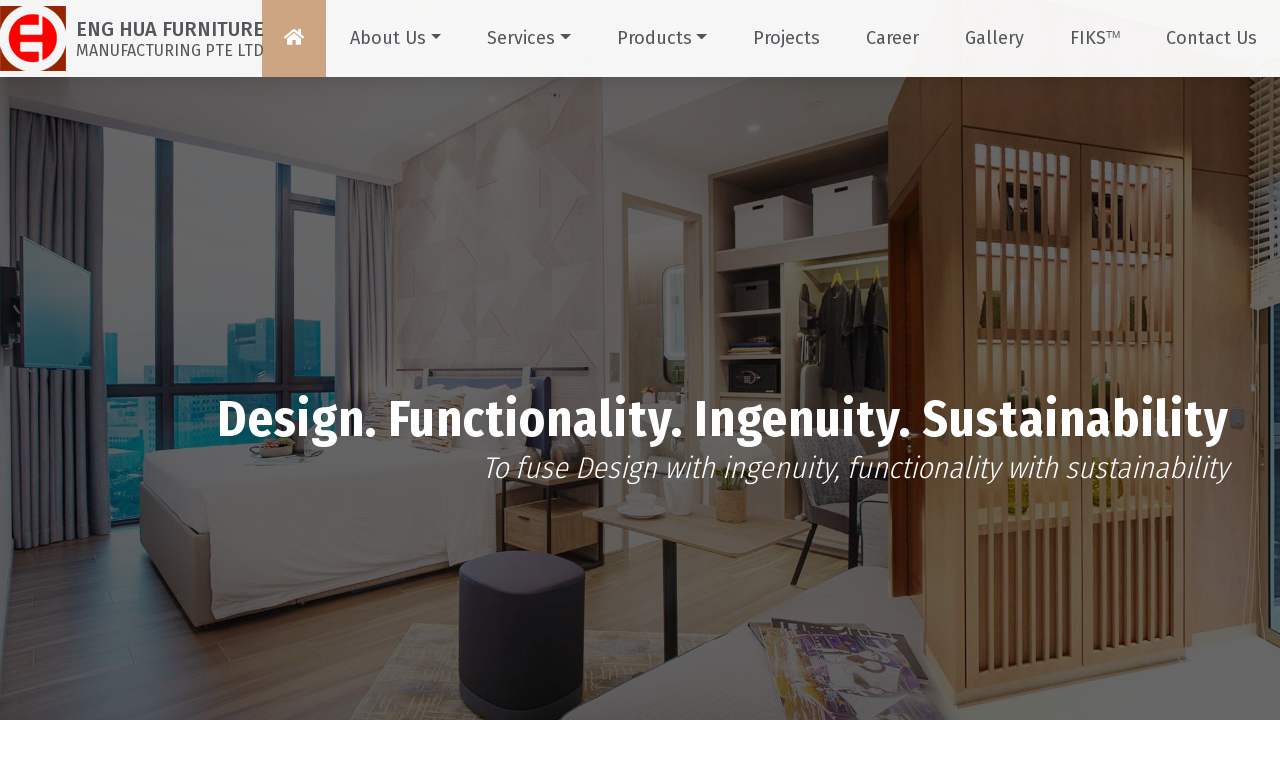

--- FILE ---
content_type: text/html
request_url: https://www.enghuafm.com/
body_size: 26248
content:
<!DOCTYPE html>
<!--[if lt IE 7]>      <html class="no-js lt-ie9 lt-ie8 lt-ie7"> <![endif]-->
<!--[if IE 7]>         <html class="no-js lt-ie9 lt-ie8"> <![endif]-->
<!--[if IE 8]>         <html class="no-js lt-ie9"> <![endif]-->
<!--[if gt IE 8]><!-->
<html class="no-js">
<!--<![endif]-->

<head>
  <!--[if lt IE 10]>
<link rel="stylesheet" href="assets/css/no-ie.css">
<div class="no-iemsg">
    <span><img src="assets/images/no-ie.jpg" width="80" height="80"></span>
    <h1>Your browser is no longer supported !</h1>
    <h3>For better security and optimized experience, please upgrade your browser or install the latest version of any other browser.</h3>
    Try Other latest browsers - <a target="_blank" href="https://www.google.com/chrome/">Google Chrome</a> - <a target="_blank" href="https://www.mozilla.org/en-US/firefox/new/">Mozilla
        Firefox</a>
</div>                                     
<![endif]-->
  <meta charset="utf-8">
  <meta http-equiv="X-UA-Compatible" content="IE=edge">
  <meta name="viewport" content="width=device-width, initial-scale=1, shrink-to-fit=no">
  <title>ENG HUA FURNITURE MANUFACTURING PTE LTD</title>
  <meta name="description" content="">
  <link rel="shortcut icon" href="assets/images/favicon.png">
  <link rel="stylesheet" href="assets/css/animate.css">
  <link rel="stylesheet" href="assets/plugins/owl-carousel/owl.carousel.css">
  <link rel="stylesheet" href="assets/plugins/owl-carousel/owl.theme.css">
  <link rel="stylesheet" href="assets/bootstrap/css/bootstrap.min.css">
  <link rel="stylesheet" href="assets/plugins/fontawesome5/css/fontawesome-all.min.css">
  <link rel="stylesheet" href="assets/css/main-style.css">
</head>

<body class="one-skin">
  <div class="main-wrapper">
    <div class="header-wrapper">
      <div id="navbar" class="nav-bg navbar-dark">
        <div class="max-cntr">
          <nav class="navbar navbar-expand-lg"> <a class="navbar-brand" href="index.html"> <img
                src="assets/images/logo.png" alt="ENGHUA" class="taflg1"><img src="assets/images/logo.png" alt="ENGHUA"
                class="taflg2">
              <h1>ENG HUA FURNITURE<small>MANUFACTURING PTE LTD</small></h1>
            </a>
            <button class="navbar-toggler ml-auto" type="button" data-toggle="collapse" data-target="#bootnavbar"
              aria-controls="bootnavbar" aria-expanded="false" aria-label="Toggle navigation"> <span
                class="navbar-toggler-icon"></span> </button>
            <div class="collapse navbar-collapse" id="bootnavbar">
              <ul class="navbar-nav ml-auto">
                <li class="nav-item"> <a class="nav-link active" href="index.html"><span class="fas fa-home"></span></a>
                </li>
                <li class="nav-item dropdown mega-dropdown"> <a href="about-us.html" class="nav-link dropdown-toggle"
                    data-toggle="dropdown" role="button">About Us</a>
                  <ul class="dropdown-menu mega-dropdown-menu">
                    <li class="row">
                      <div class="col megalink">
                        <div class="dropdown-header">About Us</div>
                        <ul>
                          <li> <a href="about-us.html">Our Profile</a> </li>
                          <li> <a href="our-vision.html">Our Vision</a> </li>
                          <li> <a href="facilities.html">Facilities</a> </li>
                          <li> <a href="quality-control.html">Quality Control</a> </li>
                          <li> <a href="organization-chart.html">Organization Chart</a> </li>
                          <li> <a href="award-certificate.html">Award & Certificate</a> </li>
                          <li> <a href="ehlc.html">EHLC</a> </li>
                        </ul>
                      </div>
                    </li>
                  </ul>
                </li>
                <li class="nav-item dropdown mega-dropdown"> <a href="furniture-manufacturing.html"
                    class="nav-link dropdown-toggle" data-toggle="dropdown" role="button">Services</a>
                  <ul class="dropdown-menu mega-dropdown-menu">
                    <li class="row">
                      <div class="col megalink">
                        <div class="dropdown-header">Services</div>
                        <ul>
                          <li> <a href="production.html">Production</a> </li>
                          <li> <a href="design-execution.html">Design & Execution</a> </li>
                          <!--<li> <a href="customized-wood-products.html">Customized Wood Products</a> </li>-->
                          <li> <a href="project-management.html">Project Management</a> </li>
                          <!--<li> <a href="other-products.html">Other Products</a> </li>-->
                        </ul>
                      </div>
                    </li>
                  </ul>
                </li>
                <li class="nav-item dropdown mega-dropdown"> <a href="home-furniture.html"
                    class="nav-link dropdown-toggle" data-toggle="dropdown" role="button">Products</a>
                  <ul class="dropdown-menu mega-dropdown-menu">
                    <li class="row">
                      <div class="col megalink">
                        <div class="dropdown-header">Products</div>
                        <ul>
                          <li> <a href="our-forte.html">Our Forte</a> </li>
                          <!--<li> <a href="office-furniture.html">Office Furniture</a> </li>-->
                        </ul>
                      </div>
                    </li>
                  </ul>
                </li>
                <li class="nav-item"> <a class="nav-link" href="projects.html">Projects</a> </li>
                <li class="nav-item"> <a class="nav-link" href="career.php">Career</a> </li>
                <li class="nav-item"> <a class="nav-link" href="gallery.html">Gallery</a> </li>
                <li class="nav-item"> <a class="nav-link" href="fiks.html">FIKS<sup>TM</sup></a> </li>
                <li class="nav-item"> <a class="nav-link" href="contact-us.php">Contact Us</a> </li>
              </ul>
            </div>
            <!-- /.nav-collapse -->
          </nav>
        </div>
      </div>
      <!--<div class="top-bar">
        <div class="max-cntr">
          <div class="row">
            <div class="col tp1">
              <span class="tp-phone"> <i class="fas fa-phone"></i>+65 6365 6123</span>
              <span class="tp-email"> <a href="mailto:nicong-pjt@enghuafm.com"> <i
                    class="fas fa-envelope"></i>nicong-pjt@enghuafm.com</a> </span>
            </div>
          </div>
        </div>
      </div>-->
      <div class="banner-bg">
        <div id="xsoCarousel" class="carousel slide" data-ride="carousel">
          <ol class="carousel-indicators">
            <li data-target="#xsoCarousel" data-slide-to="0" class="active"></li>
            <li data-target="#xsoCarousel" data-slide-to="1"></li>
            <li data-target="#xsoCarousel" data-slide-to="2"></li>
            <li data-target="#xsoCarousel" data-slide-to="3"></li>
          </ol>
          <div class="carousel-inner">
            <div class="max-wth carousel-caption">
              <div class="cardelay">
                <h1>Design. Functionality. Ingenuity. Sustainability</h1>
                <h3>To fuse Design with ingenuity, functionality with sustainability</h3>
              </div>
            </div>
            <div class="carousel-item active"> <img class="d-block w-100" src="assets/images/banner1.jpg"
                alt="First slide"></div>
            <div class="carousel-item"> <img class="d-block w-100" src="assets/images/banner2.jpg" alt="Second slide">
            </div>
            <div class="carousel-item"> <img class="d-block w-100" src="assets/images/banner3.jpg" alt="Third slide">
            </div>
            <div class="carousel-item"> <img class="d-block w-100" src="assets/images/banner4.jpg" alt="Fourth slide">
            </div>
            <!-- <div class="carousel-item"> <img class="d-block w-100" src="assets/images/banner2.jpg" alt="Second slide">
            <div class="carousel-caption">
              <div class="cardelay">
                <h1>STYLE & COMFORT</h1>
                <h3>Add a sense of cosiness to your living space</h3>
              </div>
            </div>
          </div>
          <div class="carousel-item"> <img class="d-block w-100" src="assets/images/banner3.jpg" alt="Third slide">
            <div class="carousel-caption">
              <div class="cardelay">
                <h1>STYLE & COMFORT</h1>
                <h3>Add a sense of cosiness to your living space</h3>
              </div>
            </div>
          </div>
          <div class="carousel-item"> <img class="d-block w-100" src="assets/images/banner4.jpg" alt="Fourth slide">
            <div class="carousel-caption">
              <div class="cardelay">
                <h1>STYLE & COMFORT</h1>
                <h3>Add a sense of cosiness to your living space</h3>
              </div>
            </div>
          </div>  -->
          </div>
          <a class="carousel-control-prev" href="#xsoCarousel" role="button" data-slide="prev"> <span
              class="carousel-control-prev-icon" aria-hidden="true"></span> <span class="sr-only">Previous</span> </a>
          <a class="carousel-control-next" href="#xsoCarousel" role="button" data-slide="next"> <span
              class="carousel-control-next-icon" aria-hidden="true"></span> <span class="sr-only">Next</span> </a>
        </div>
      </div>
    </div>
    <div class="content-wrapper">
      <div class="service-bg">
        <!--<div class="max-cntr">
          <section>
            <div class="service-main">
              <div class="service-lft myscroll4">
                <h2>Services</h2>
                <p>Supply and installs timber doors and frame, kitchen cabinets, wardrobes, vanity cabinets and loose furniture sets.</p>
              </div>
              <div class="service-rht">
                <div class="service-box myscroll2">
                  <a href="furniture-manufacturing.html"><i class="fas fa-couch"></i>Furniture Manufacturing</a>
                </div>
                <div class="service-box myscroll2">
                  <a href="installation.html"><i class="fas fa-wrench"></i>Installation</a>
                </div>
                <div class="service-box myscroll2">
                  <a href="customized-wood-products.html"><i class="fas fa-cog"></i>Customized Wood Products</a>
                </div>
                <div class="service-box myscroll2">
                  <a href="project-management.html"><i class="fas fa-building"></i>Project Management</a>
                </div>
                <div class="service-box myscroll2">
                  <a href="other-products.html"><i class="fas fa-dolly-flatbed"></i>Other Products</a>
                </div>
              </div>

            </div>
          </section>
        </div>-->
      </div>

      <div class="wel-bg">
        <div class="max-cntr">
          <section>
            <div class="wel-main">
              <div class="wel-lft"></div>
              <div class="wel-rht">
                <h3>Welcome to </h3>
                <h2>ENG HUA FURNITURE<br>MANUFACTURING PTE LTD</h2>
                <p>Eng Hua was incorporated in the year 1974. The company started off as
                  manufacturer of wooden furniture and timber doors. Over a successful journey of more than 4 decades,
                  it has become one of the top reputed wooden furniture and timber door manufacturers in Singapore.</p>
                <p>Today Eng Hua has factories in Singapore and Malaysia. Over the years it has supplied kitchen
                  cabinets, build-in wardrobes, vanity cabinets and timber doors including fire-rated doors as well as
                  loose furniture to many prestigious projects in Singapore such as Ion Orchard, Suites @Central
                  condominium, Vision Crest condominium, Seaview Condominium, Latitude Condominium, NUS, Republic
                  Polytechnic, Shangri-La Hotel, Mandarin Hotel, Miltonia Condominium, Kovan Regency, Qbay Condominium and Mount Sophia Condominium.                </p>
                <div class="wel-btn">
                  <a href="about-us.html">View More</a>
                </div>
                <div class="wel-des">
                  <span>Eng Hua’s motto</span>
                  <h2>“Excel in Quality. Excellence in our Service”</h2>
                </div>
              </div>
            </div>
          </section>
        </div>
      </div>

      <div class="prd-bg overlay-bg">
        <div class="max-cntr">
          <section>
            <div class="prd-main">
              <h2>Brand</h2>
              <div class="prd-lnk">
                <div class="prd-box2">
                  <div class="prd-box2-img"><img src="assets/images/gallery/Picture60.jpg" alt="logo" class="img-fluid"></div>
                  <div class="prd-box2-cont">
                    <h4>FIKS<sup>TM</sup><small>kitchen . wardrobe</small></h4>
                    <p>An Innovative Brand Developed by <a href="index.html">Eng Hua</a>, FIKS shares the same technology and genre
                      as its founder in the trade of carpentry, especially in kitchen cabinets, bedroom cupboards and
                      wardrobes. Homeowners who engage with us will have the freedom to decide the structure, material,
                      colour, number of storage units, height, width, etc. of their own cabinets. We have a team of
                      proficient designers who are skilful in carpentry works to churn out beautiful furniture pieces
                      for your home...</p>
                      <span><a href="fiks.html">view more</a></span>
                  </div>
                </div>
              </div>
            </div>
          </section>
        </div>
      </div>

      <!--<div class="nws-list">
        <div class="container-fluid">
          <section>
            <div class="max-cntr">
              <h3 class="nws-title">News & Events</h3>
              <div class="nws-part myscroll1">
                <div class="nws-box">
                  <div class="nws-dt">
                    <span class="nwsl">
                      <h5>06</h5>
                      <i>SEP</i>
                      <small>2019</small>
                    </span>
                    <span class="nwsr">
                      <a href="news.html">
                        <h2>Eng Hua Latest News</h2>
                        <p>Eng hua - The highly reputed names in wooden furniture</p>
                      </a>
                    </span>
                  </div>
                </div>
                <div class="nws-box">
                  <div class="nws-dt">
                    <span class="nwsl">
                      <h5>06</h5>
                      <i>SEP</i>
                      <small>2019</small>
                    </span>
                    <span class="nwsr">
                      <a href="news.html">
                        <h2>Eng Hua Latest News</h2>
                        <p>Eng hua - The highly reputed names in wooden furniture</p>
                      </a>
                    </span>
                  </div>
                </div>
                <div class="nws-box">
                  <div class="nws-dt">
                    <span class="nwsl">
                      <h5>06</h5>
                      <i>SEP</i>
                      <small>2019</small>
                    </span>
                    <span class="nwsr">
                      <a href="news.html">
                        <h2>Eng Hua Latest News</h2>
                        <p>Eng hua - The highly reputed names in wooden furniture</p>
                      </a>
                    </span>
                  </div>
                </div>
                <div class="nws-box">
                  <div class="nws-dt">
                    <span class="nwsl">
                      <h5>06</h5>
                      <i>SEP</i>
                      <small>2019</small>
                    </span>
                    <span class="nwsr">
                      <a href="news.html">
                        <h2>Eng Hua Latest News</h2>
                        <p>Eng hua - The highly reputed names in wooden furniture</p>
                      </a>
                    </span>
                  </div>
                </div>
              </div>
          </section>
        </div>
      </div>-->

      <!--<div class="gallery-bg">
        <div class="max-cntr">
          <div class="row">
            <h2>Our Gallery</h2>
            <div class="galry">
              <div class="gal-box d-flex align-items-stretch">
                <div class="card"> <a href="gallery.html"><img class="card-img-top img-fluid"
                      src="assets/images/gallery-1.jpg" alt=""><span><img src="assets/images/logo-hover.png"></span></a>
                </div>
              </div>
              <div class="gal-box d-flex align-items-stretch">
                <div class="card"> <a href="gallery.html"><img class="card-img-top img-fluid"
                      src="assets/images/gallery-2.jpg" alt=""><span><img src="assets/images/logo-hover.png"></span></a>
                </div>
              </div>
              <div class="gal-box d-flex align-items-stretch">
                <div class="card"> <a href="gallery.html"><img class="card-img-top img-fluid"
                      src="assets/images/gallery-3.jpg" alt=""><span><img src="assets/images/logo-hover.png"></span></a>
                </div>
              </div>
              <div class="gal-box d-flex align-items-stretch">
                <div class="card"> <a href="gallery.html"><img class="card-img-top img-fluid"
                      src="assets/images/gallery-4.jpg" alt=""><span><img src="assets/images/logo-hover.png"></span></a>
                </div>
              </div>
              <div class="gal-box d-flex align-items-stretch">
                <div class="card"> <a href="gallery.html"><img class="card-img-top img-fluid"
                      src="assets/images/gallery-5.jpg" alt=""><span><img src="assets/images/logo-hover.png"></span></a>
                </div>
              </div>
              <div class="gal-box d-flex align-items-stretch">
                <div class="card"> <a href="gallery.html"><img class="card-img-top img-fluid"
                      src="assets/images/gallery-6.jpg" alt=""><span><img src="assets/images/logo-hover.png"></span></a>
                </div>
              </div>
            </div>
          </div>
        </div>
      </div>-->
    </div>
    <div class="footer-wrapper">
      <footer>
        <!--<div class="ft-prlinks">
          <div class="max-cntr myscroll1">
            <div class="row">
              <div class="col-12 ftrbox">
                <div class="ftr-lnk">
                  <ul>
                    <li><a href="index.html">Home</a></li>
                    <li><a href="about-us.html">About Us</a></li>
                    <li><a href="furniture-manufacturing.html">Services</a></li>
                    <li><a href="home-furniture.html">Products</a></li>
                    <li><a href="projects.html">Projects</a></li>
                    <li><a href="career.html">Career</a></li>
                    <li><a href="gallery.html">Gallery</a></li>
                    <li><a href="fiks.html">FIKS</a></li>
                    <li><a href="contact-us.html">Contact Us</a></li>
                  </ul>
                </div>
                <div class="ftr-lnk social-icons">
                  <div class="social-lnk">
                    <a href="#"><i class="fab fa-facebook-f"></i></a>
                    <a href="#"><i class="fab fa-twitter"></i></a>
                    <a href="#"><i class="fab fa-instagram"></i></a>
                    <a href="#"><i class="fab fa-linkedin"></i></a>
                    <a href="#"><i class="fab fa-youtube"></i></a>
                  </div>
                </div>
              </div>
              <div class="ftr1">
                <div class="max-cntr">
                  <div class="ftrcol"> <span class="ftr-logo"><img src="assets/images/logo-hover.png" alt="logo"></span>
                    <div class="ftr-cont">
                      <div class="head-tit">
                        <h3>ENG HUA FURNITURE MANUFACTURING PTE LTD</h3>
                      </div>
                      <span class="ftr-add"><i class="fas fa-map-marker-alt"></i>5 Sungei Kadut Drive Singapore
                        729558</span>
                      <span class="ftr-ph"><i class="fas fa-phone"></i>+65 6365 6123</span>
                      <span class="ftr-fax"><i class="fas fa-fax"></i>+65 6365 6128</span>
                      <span class="ftr-mail"><i class="fas fa-envelope"></i>
                        <a href="mailto:enquiry@enghuafm.com">enquiry@enghuafm.com</a></span>
                    </div>
                  </div>
                </div>
              </div>
            </div>
          </div>
        </div>-->
        <div class="ft-copyright">
          <div class="max-cntr">
            <span class="cptxt">Copyright © 2020 Eng Hua Furniture Manufacturing Pte ltd. All Rights Reserved. </span> 
              <div class="ftr-lnk social-icons">
                <h3>Social Media :</h3>
                <div class="social-lnk">
                  <a href="https://www.facebook.com/FIKSSG/" target="_blank"><i class="fab fa-facebook-f"></i></a>
                  <a href="https://www.instagram.com/fikssg/" target="_blank"><i class="fab fa-instagram"></i></a>
                  <a href="https://www.youtube.com/" target="_blank"><i class="fab fa-youtube"></i></a>
                </div>
              </div>
              <span class="float-right"><small>POWERED BY:</small><a href="http://www.xsosys.com/" target="_blank">XSOSYS TECHNOLOGY (S) PTE. LTD.</a></span>
          </div>
        </div>
      </footer>
    </div>
  </div>
  <a href="#" class="scrollToTop" title="Scroll To Top"></a>

  <!-- jQuery first, then Popper.js, then Bootstrap JS -->
  <script src="assets/js/jquery-3.3.1.min.js" type="text/javascript"></script>
  <script src="assets/js/popper.min.js" type="text/javascript"></script>
  <script src="assets/bootstrap/js/bootstrap.min.js" type="text/javascript"></script>
  <!-- <script src="assets/js/jquery.jscroll.min.js" type="text/javascript"></script> -->

  <!-- Top Navigation Effects -->
  <script type="text/javascript">
    $('.navbar .dropdown').hover(function () {
      $(this).find('.dropdown-menu').first().stop(true, true).delay(250).slideDown();
    }, function () {
      $(this).find('.dropdown-menu').first().stop(true, true).delay(100).slideUp()
    });
  </script>
  <script type="text/javascript">
    $(document).ready(function () {

      //Check to see if the window is top if not then display button
      $(window).scroll(function () {
        if ($(this).scrollTop() > 300) {
          $('.scrollToTop').fadeIn();
        } else {
          $('.scrollToTop').fadeOut();
        }
      });

      //Click event to scroll to top
      $('.scrollToTop').click(function () {
        $('html, body').animate({ scrollTop: 0 }, 800);
        return false;
      });

    });
  </script>
  <!--<script type="text/javascript">
    // When the user scrolls the page, execute myFunction
    window.onscroll = function () {
      myFunction()
    };

    // Get the navbar
    var navbar = document.getElementById("navbar");

    // Get the offset position of the navbar
    var sticky = navbar.offsetTop;

    // Add the sticky class to the navbar when you reach its scroll position. Remove "sticky" when you leave the scroll position
    function myFunction() {
      if (window.pageYOffset >= sticky) {
        navbar.classList.add("sticky")
      } else {
        navbar.classList.remove("sticky");
      }
    }
  </script>-->
  <script src="assets/js/jquery.viewportchecker.min.js"></script>
  <script type="text/javascript">
    jQuery(document).ready(function () {
      jQuery('.myscroll1').addClass("xhidden").viewportChecker({
        classToAdd: 'xvisible xanimated fadeInDown', // Class to add to the elements when they are visible
        offset: 100
      });
      jQuery('.myscroll2').addClass("xhidden").viewportChecker({
        classToAdd: 'xvisible xanimated flipInY', // Class to add to the elements when they are visible
        offset: 100
      });
      jQuery('.myscroll3').addClass("xhidden").viewportChecker({
        classToAdd: 'xvisible xanimated2 zoomIn', // Class to add to the elements when they are visible
        offset: 100
      });
      jQuery('.myscroll4').addClass("xhidden").viewportChecker({
        classToAdd: 'xvisible xanimated fadeInLeft', // Class to add to the elements when they are visible
        offset: 100
      });
      jQuery('.myscroll5').addClass("xhidden").viewportChecker({
        classToAdd: 'xvisible xanimated fadeInRight', // Class to add to the elements when they are visible
        offset: 100
      });
    });
  </script>
  <script src="assets/plugins/owl-carousel/owl.carousel.js"></script>
  <script type="text/javascript">
    $(document).ready(function () {
      $("#tafprt").owlCarousel({
        autoPlay: 4000, //Set AutoPlay to 3 seconds
        pagination: false,
        stopOnHover: true,
        items: 6,
        itemsDesktop: [1199, 6],
        itemsDesktopSmall: [979, 5],
        itemsTablet: [768, 4],
        itemsMobile: [479, 2]
      });
    });
  </script>
</body>

</html>

--- FILE ---
content_type: text/css
request_url: https://www.enghuafm.com/assets/css/main-style.css
body_size: 144620
content:
@import url('https://fonts.googleapis.com/css?family=Fira+Sans:100,200,300,400,500,700,800,900&display=swap');
@import url('https://fonts.googleapis.com/css?family=Fira+Sans+Condensed:100,300,400,500,700,900&display=swap');
@import url('https://fonts.googleapis.com/css?family=Fira+Sans+Extra+Condensed:100,300,400,500,700,900&display=swap');

html{ scroll-behavior: smooth;}
body { font-family:'Fira Sans', sans-serif;  color: #54565b;} 

h1,h2,h3,h4,h5,h6 { font-family: 'Fira Sans', sans-serif;} 
a { color: #cda582; transition: all 0.5s ease 0s; } 
a:hover { color: #54565b; text-decoration: none; transition: all 0.5s ease 0s; } 
a:focus{ outline: 0 none;}
.main-wrapper { position: relative; overflow: hidden;} 
.inner-wrapper { position: relative; background-repeat: no-repeat; background-size: 100% auto; background-attachment: fixed; } 
.inner-wrapper .content-wrapper { padding-top: 0px; background: url(../images/banner-bg.png) center top no-repeat; background-size: 100% auto; background-attachment: fixed;} 

/* Max- center*/
.max-cntr { max-width: 1300px; margin: 0 auto; }
.max-wth { max-width: 1300px; margin: 0 auto; } 
 
/* ------ Home Page CSS  ------ */

/* Top Bar */
.top-bar { position: absolute; z-index: 10; width: 100%; font-weight: 400;  color:rgba(255, 255, 255, 0.7); padding: 8px 0; top:150px; font-size: 17px; } 
.top-bar a { color:rgba(255, 255, 255, 0.7); letter-spacing:0.7px; font-size: 17px; font-weight: 400;}
.top-bar a:hover{ color: rgba(255, 255, 255,1)}
.top-bar a i{ padding-right: 5px;}
.tp1 { text-align: right; position: relative; } 
.tp-phone { margin-right:35px; letter-spacing:0.7px; } 
.tp-phone i{ padding-right: 5px;}
.tp-email { margin-left:0px;  } 
.tp-srch { position: relative;} 
.tp-srch .tsrch { width: 320px; border-radius: 15px; border: 0 none; background-color: rgba(0, 0, 0, 0.2); padding: 5px 40px 5px 12px; color: #ffffff; outline: none;  transition: all 0.7s ease 0s;} 
.tp-srch .tsrch:focus { width: 620px;  background-color: rgba(0, 0, 0, 0.9);}
.tp-srch .tsrch::placeholder{color: rgba(255, 255, 255, 0.5); opacity: 1;}
.tp-srch a { position: absolute; right: 4px; top: 0; } 
.tp-srch a i { font-size: 16px; width: 30px; text-align: center; } 
.tp-srch a i:hover { animation-name: rubberBand; -webkit-animation-timing-function: ease-out; animation-timing-function: ease-out; -webkit-animation-duration: 0.5s; animation-duration: 0.5s; } 
.tp-srch button { position: absolute; right: 4px; top: -2px; border: 0 none; background: transparent; cursor: pointer; outline: none;} 
.tp-srch button i { font-size: 16px; width: 30px; text-align: center;  color: #fff;} 
.tp-srch button:hover i { animation-name: rubberBand; -webkit-animation-timing-function: ease-out; animation-timing-function: ease-out; -webkit-animation-duration: 0.5s; animation-duration: 0.5s; } 

.tp2 { text-align: right; } 
.tp-social a { border-right: 1px solid rgba(255, 255, 255, 0.3); padding:0 8px; } 
.tp-social a:last-child { border-right:0 none; } 
.tp-social a i { font-size: 18px; } 

/* Top Bar */
.scor-login { width: 100%; font-size: 14px; color: #ffffff; padding: 0;}
.scor-login .max-cntr{ position: relative;}
.scor-login .scbox { top: 118px; position: absolute; z-index: 11; padding:8px 55px; background:url(../images/sc-shw.png) 212px center no-repeat rgba(255, 255, 255, 0.8); display: inline-block; left: 390px; -webkit-clip-path: polygon(0 1%, 237px 0, 100% 100%, 37px 100%); clip-path: polygon(0 1%, 237px 0, 100% 100%, 37px 100%);} 
.scor-login a { color: #eb1c27; display: inline-block; text-shadow: 1px 1px 1px rgba(255, 255, 255, 0.9); font-weight: 500;}
.scor-login a:hover { color: #333;}
.scor-login .scbox span{ color: #333; display: inline-block; padding: 0 5px;}

.navbar-brand { position: absolute; z-index: 99999; display: flex; align-items: center; /*background-color: #fff;*/ padding:0px; margin-top:0px; top: 6px;} 
.navbar-brand h1{ font-size: 20px; color: #54565b; margin-left: 10px; margin-bottom: 0;}
.navbar-brand h1 small{ display: block;}
/* Nav Bar */
.nav-bg {position: fixed; width: 100%; z-index: 20; top: 0px; transition: 0.6s; box-shadow: 0px 5px 15px rgba(0, 0, 0, 0.10); background-color: rgba(255, 255, 255, 0.95);} 
.nav-bg .navbar { padding: 0;  margin-top: 0px; transition: 0.6s;} 
li.nav-item { padding: 0px; margin: 0px 1px;} 
li.nav-item:first-child{ margin-left: 0;}
li.nav-item:last-child { padding-right: 0;} 
.navbar-dark .navbar-nav .nav-link { font-size:18px; font-weight: normal; color: #54565b; padding:25px 22px 25px; position: relative; font-weight: 400} 
.navbar-dark .navbar-nav .nav-link i { position: absolute; right: -10; padding:6px 0 0 5px; } 
.navbar-dark .navbar-nav .nav-link:hover { color:#fff; background-color: #cda582;} 
.navbar-dark .navbar-nav .nav-link.active { color:#fff; background-color: #cda582;} 
.navbar-dark .navbar-nav .nav-link sup{ font-size: 10px; font-family: Arial, Helvetica, sans-serif; top: -6px;}
/*.navbar-expand-lg .navbar-nav{ border-bottom: 1px solid rgba(255, 255, 255, 0.2);}*/

li.nav-item > a:before { position:absolute; height:100%; background:rgba(225, 255, 255, 0.2); height:0; content:" "; left:0; bottom:0; right: 0; margin: auto; transition: all 0.3s ease 0s; z-index:-1; opacity: 1; border: 0 none; } 
li.nav-item:hover > a:before { bottom:0; height:100%; opacity: 1; padding: 0; } 

/* Mega Dropdown */
.mega-dropdown { position:relative; } 
.mega-dropdown-menu { padding:15px 15px; width:300px; max-width: 1366px; margin: 0 auto; left: 0; right: 0; background-color: rgba(205, 165, 130, 0.75); border-radius:0px 0px 2px 2px; border:0 none; animation-name: flipInX; animation-duration: 1s; margin-top:0px; /*border-bottom: 1px solid rgba(255, 255, 255, 0.5);*/} 
.mega-dropdown-menu > li ul { padding: 0px 8px; margin: 0; } 
.mega-dropdown-menu > li ul > li { list-style: none; } 
.mega-dropdown-menu > li ul > li > a {font-size: 15px;  display: block; color: rgba(255, 255, 255, 1); position: relative; padding: 4px 5px 4px 15px; position: relative;} 
.mega-dropdown-menu > li ul > li > a::after { position: absolute; content: ""; height: 8px; border-left: 4px solid #f3f6fa; left: 0px; top: 12px; -webkit-clip-path: polygon(0 1%, 0 100%, 100% 49%); clip-path: polygon(0 1%, 0 100%, 100% 49%); background-color: transparent; transition: all 0.5s ease 0s; } 
.mega-dropdown-menu > li ul > li > a:hover,.mega-dropdown-menu > li ul > li > a:focus { text-decoration: none; color: #54565b; } 
.mega-dropdown-menu > li ul > li > a:hover::after { height: 100%; width: 100%; border-left: 4px solid #f3f6fa; background-color:rgba(255, 255, 255, 0.7); top: 0px; -webkit-clip-path: inset(0 0 0 0); clip-path: inset(0 0 0 0); z-index: -1; transition: all 0.5s ease 0s; border-radius: 0px 3px 3px 0px;} 
.mega-dropdown-menu .dropdown-header { font-size: 18px; color: #fff; padding:0px; line-height: 24px; text-transform: none; font-family:'Montserrat', sans-serif; font-weight: 300; margin-bottom: 10px; margin-left: 8px; } 
.mega-dropdown-menu .drp-tit { font-size: 18px; color: #f3f6fa; font-family:'Montserrat', sans-serif; padding: 10px 2px; margin:0; font-weight: 500; } 
.megalink { border-right: 1px solid #dddddd; } 
.megalink:last-child { border-right: 0 none; } 
.megalink li { border-top: 1px dotted rgba(225, 255, 255, 0.3); } 
.megalink li:first-child{ border-top: none;}
.megalink:nth-child(1):hover i { animation-name: rubberBand; animation-duration: 1s; } 
.megalink:nth-child(2):hover i { animation-name: rubberBand; animation-duration: 1s; } 
.megalink:nth-child(3):hover i { animation-name: rubberBand; animation-duration: 1s; } 
.megalink:nth-child(4):hover i { animation-name: rubberBand; animation-duration: 1s; } 
.megalink:nth-child(5):hover i { animation-name: rubberBand; animation-duration: 1s; } 

.drp-flex { display: flex; align-items: center; width: 100%; flex-wrap: wrap; } 
.drp-flex li { width: 100%; padding: 1px; } 
.drpnoflex li { padding: 1px; } 
.drpcol { padding-left: 30px; padding-right: 30px; } 

/* Sticky Nav */
.navbar-brand .taflg2 { visibility: hidden; display: none; } 
.sticky { position: fixed; top: 0; width: 100%; box-shadow: 0px 5px 15px rgba(0, 0, 0, 0.30); background-color: rgba(255, 255, 255, 0.95); z-index: 20; transition: 0.6s; -webkit-animation-name: fadeIn; animation-name: fadeIn;
-webkit-animation-duration: 1s; animation-duration:1s; -webkit-animation-fill-mode: both; animation-fill-mode:both;} 
.sticky .navbar-nav .nav-link{ color: #952500; padding: 10px 20px 10px;}
.sticky .navbar-brand { position: relative; margin-top: -10px; padding:5px; background-color: transparent}
.sticky li.nav-item > a::before{ background: rgb(30, 30, 30, 0.1)} 
.sticky .navbar{ padding: 0;}
.sticky .navbar-nav .nav-link:hover{ color: #481200;}
.sticky .navbar-brand img { max-width: 90px; } 
.sticky .navbar-brand .taflg1 { visibility: hidden; display: none; } 
.sticky .navbar-brand .taflg2 { visibility: visible; display: inline; }
.sticky .navbar-nav .nav-link.active{ color: #481200; background-color: rgb(30, 30, 30, 0.1);}
.sticky .navbar-expand-lg .navbar-nav{ border-bottom: 0 none;}

/* Banner and Caption Slide Part*/
.banner-bg{ position: relative;}
.carousel-inner{ z-index: 0;}
/*.carousel-inner:before{ position: absolute;  content: ""; background-color: rgba(149, 37, 0, 0.8); width:22%; height: 100%; right: 0; top: 0; z-index:8; -webkit-clip-path: polygon(0 0, 100% 0, 100% 100%, 100% 100%); clip-path: polygon(0 0, 100% 0, 100% 100%, 100% 100%); -webkit-animation-name: slideInRight; animation-name: slideInRight; -webkit-animation-duration: 2s; animation-duration: 2s;  -webkit-animation-fill-mode: both; animation-fill-mode: both;overflow: hidden; }
.carousel-inner:after{ position: absolute;  content: ""; background:url(../images/banner-inner-bg.png) repeat; width:20%; height: 100%; right: 0; top: 0; z-index:9; -webkit-clip-path: polygon(100% 0, 100% 0, 100% 100%, 0 100%); clip-path: polygon(100% 0, 100% 0, 100% 100%, 0 100%);   -webkit-animation-name: slideInLeft; animation-name: slideInRight; -webkit-animation-duration: 2s; animation-duration: 2s; animation-delay: 0.4s; -webkit-animation-fill-mode: both; animation-fill-mode: both; overflow: hidden; }
*/
.carousel-control-prev { opacity: 0; } 
.carousel-control-next { opacity: 0; } 
.carousel-caption { position: absolute; right:4%; text-align-last: right; top: 50%; -webkit-animation-name: fadeInRightBig; animation-name: fadeInRightBig; -webkit-animation-duration: 1s; animation-duration: 1s; -webkit-animation-fill-mode: both; animation-fill-mode: both; z-index: 999; max-width: none !important;}  
/*.cardelay { text-align: left; }*/ 
.carousel-caption h1 { font-size:50px; text-align: right; font-weight: normal; margin: 0; line-height: 1; font-family: 'Fira Sans Condensed', sans-serif; -webkit-animation-name: slideInRight; animation-name: slideInRight; -webkit-animation-timing-function: ease-out; animation-timing-function: ease-out; -webkit-animation-duration: 2s; animation-duration: 2s; -webkit-animation-fill-mode: both; animation-fill-mode: both; font-weight: bold; letter-spacing: 1px; }  
.carousel-caption h3 { font-size: 30px; color: #fff; font-weight:300; font-style: italic; display: inline-block; line-height: 1.6; font-family: 'Fira Sans Condensed', sans-serif; -webkit-animation-name: bounceInLeft; animation-name: bounceInLeft; -webkit-animation-duration: 2s; animation-duration: 2s; -webkit-animation-fill-mode: both; animation-fill-mode: both;} 
.carousel-item { -webkit-animation-name: fadeIn; animation-name: fadeIn; -webkit-animation-duration: 1s; animation-duration: 1s; -webkit-animation-fill-mode: both; animation-fill-mode: both; z-index:0} 
.carousel-item:after{ position: absolute; content: ""; background-color:rgba(0, 0, 0, 0.6); width: 100%; height: 100%; left: 0; bottom: 0;}
.carousel-indicators li{ width:13px; background-color: rgba(255,255,255,.3)}
.carousel-indicators .active{ background-color: rgba(255,255,255,.7)}

/* Overlay Background */
/*.overlay-bg{ -webkit-animation:100s scroll infinite linear; -moz-animation:100s scroll infinite linear;
-o-animation:100s scroll infinite linear; -ms-animation:100s scroll infinite linear; animation:100s scroll infinite linear; top:0; left:0; width:100%; height:100%; }*/
@-webkit-keyframes scroll{
    100%{ background-position:0px -3000px; }
}
@-moz-keyframes scroll{
    100%{ background-position:0px -3000px; }
}
@-o-keyframes scroll{
    100%{ background-position:0px -3000px; }
}

/* Service  Part */
.service-bg{ background-color: #fff; width: 100%;}
.service-main{ width: 100%; flex-wrap: wrap; display:flex; justify-content: space-between; background: url(../images/services-bg.png) left repeat; border: 8px solid #f2f2f2; padding:30px 30px 15px; margin:40px 0px;}
.service-main .service-lft{ width: 100%; margin-bottom: 20px;}
.service-main .service-lft h2{ margin:0px 0px 10px; text-align: center; font-size: 48px; font-weight: bold; text-transform: uppercase; line-height: 55px; color: #555; letter-spacing:0.8px; position: relative; padding-bottom:25px; transition: 0.5s;}
.service-main .service-lft h2::before{ position: absolute; content: ""; left: 0; right: 0; margin: 0 auto; bottom: 10px; width: 40px; height: 4px; background-color: rgba(159, 106, 72, 0.8); transition: 0.5s;}
.service-main .service-lft:hover h2:before{ width:100px; transition: 0.5s; }
.service-main .service-lft p{ margin: 0px; color: #494949; font-size: 16px; font-weight: 300; text-align: center; line-height: 1.4;}

.service-main .service-rht{ width:100%;  display: flex; justify-content: space-between; flex-wrap: wrap;}
.service-main .service-rht .service-box{ width: 20%; margin-bottom:15px; position: relative; transition: 0.5s; padding: 5px;}
.service-main .service-rht .service-box:hover{ transition: 0.5s; }
.service-main .service-rht .service-box:hover a:before{ background-color: rgba(0, 0, 0, 0.7); transition: 0.5s;}
.service-main .service-rht .service-box a{ width:100%; text-align: center; display:inline-block; position:relative; transition: 0.5s; padding: 10px 0px; color: #fff; font-size: 14px;}
.service-main .service-rht .service-box a:hover span h2:before{ width: 100%; z-index: -1; height: 56px; bottom: -5px; transition: 0.5s; background-color: rgba(159, 106, 72, 0.8); transition: 0.4s; }
.service-main .service-rht .service-box a:hover span h2:after{  z-index: -1; }
.service-main .service-rht .service-box a i{ margin-right: 10px;}
.service-main .service-rht .service-box a:hover::before{box-shadow: 0 10px 5px rgba(20,20,20,0.2);}
.service-main .service-rht .service-box a img{ width:100%;}
.service-main .service-rht .service-box a:before{ width: 100%; height: 100%; content: ""; bottom: 0; left: 0; border-radius: 30px; background-color:rgba(159, 106, 72, 0.8); position: absolute; z-index: -1;}
.service-main .service-rht .service-box a span{ position: absolute; bottom: 0; left: 0; width:100%; padding: 0px 22px 22px; transition: 0.4s;}
.service-main .service-rht .service-box a span h2{ font-size:23px; font-weight: 300; text-transform: uppercase; position: relative; margin: 0px 0px 20px; color: #fff; line-height: 1; padding-left: 12px; z-index: 9; transition: 0.4s;}
.service-main .service-rht .service-box a span h2:before{ position: absolute; content: ""; left: 0; bottom: 3px; width: 4px; height: 42px; background-color: rgba(159, 106, 72, 0.8);;  transition: 0.4s;}
.service-main .service-rht .service-box a span p{ color: #fff; font-size: 14px; line-height: 1.3; text-align: justify; font-weight: 300; margin-bottom: 0;}
.service-main .service-rht .service-box:nth-child(6):before{ width: 100%; height: 100%; content: ""; bottom: 0; left: 0; background-color:rgba(159, 106, 72, 0.8); position: absolute; transition: 0.4s;}
.service-main .service-rht .service-box:nth-child(6) span{ position: absolute; bottom:20px; left: 0; width:100%; padding: 0px 22px 22px; text-align: center;}
.service-main .service-rht .service-box:nth-child(6) h2{ font-size:23px; font-weight: 300; text-transform: uppercase; position: relative; margin: 0px 0px 20px; color: #fff; line-height: 1;}
.service-main .service-rht .service-box:nth-child(6) p{  color: #fff; font-size: 18px; line-height: 1.2; text-align: center; font-weight: 300; margin-bottom: 20px;}
.service-main .service-rht .service-box:nth-child(6) a{ color: #fff; width: auto; font-weight: 200; text-transform: uppercase; font-size: 22px;padding: 8px 25px; border-radius: 50px; border: 1px solid #fff;}
.service-main .service-rht .service-box:nth-child(6) a:before{ background-color: transparent}
.service-main .service-rht .service-box:nth-child(6) a:hover{ border:1px solid #c70802; background-color: transparent; color:#fff;}
.service-main .service-rht .service-box:nth-child(6):hover:before{ background-color:rgba(0, 0, 0, 0.7); transition: 0.4s; }
.service-main .service-rht .service-box:nth-child(6):hover a{ background-color: rgba(159, 106, 72, 0.8); border:1px solid rgba(159, 106, 72, 0.8);}
.service-main .service-rht .service-box:nth-child(6):hover a:hover{ border:1px solid #fff; background-color: transparent; color:#fff;}

/* Welcome Content */
.wel-bg{ background: url(../images/welcome-bg.jpg) center no-repeat fixed; position:relative; background-size: cover;}
/*.wel-bg:after{ position: absolute; content: ""; background-color: rgba(255, 0, 0, 0.6); width: 66%; height: 100%;
right: 0; top: 0; -webkit-clip-path: polygon(40% 0, 100% 0, 100% 100%, 0 100%); clip-path: polygon(40% 0, 100% 0, 100% 100%, 0 100%);
-webkit-animation-name: slideInRight; animation-name: slideInRight; -webkit-animation-duration: 2s; animation-duration: 2s; -webkit-animation-fill-mode: both; animation-fill-mode: both; animation-delay: 0.4s; overflow: hidden;}*/
.wel-bg:before{ position: absolute; content: ""; background-color: #cda582; opacity: 0.9; width: 60%; height: 100%; right: 0; top: 0; z-index: 1; -webkit-clip-path: polygon(0 0, 100% 0, 100% 100%, 15% 100%); clip-path: polygon(0 0, 100% 0, 100% 100%, 15% 100%);
-webkit-animation-name: slideInRight; animation-name: slideInRight; -webkit-animation-duration: 2s; animation-duration: 2s;
-webkit-animation-fill-mode: both; animation-fill-mode: both; overflow: hidden;}

.wel-bg .wel-main{ width: 100%; display: flex; justify-content: space-between;}
.wel-bg .wel-main .wel-lft{ width: 50%;}
.wel-bg .wel-main .wel-rht{ width: 50%; z-index: 9; padding: 50px 0px; -webkit-animation-name: slideInRight; animation-name: slideInRight; -webkit-animation-duration: 2s; animation-duration: 2s; -webkit-animation-fill-mode: both; animation-fill-mode: both; overflow: hidden; animation-delay: 0.2s;}
.wel-bg .wel-main .wel-rht h3{ font-weight: 300; font-size: 30px; margin: 10px 0px; color: #54565b;}
.wel-bg .wel-main .wel-rht h2{ font-size: 36px; text-transform: uppercase; color: #fff; font-weight: bold; font-family: 'Fira Sans', sans-serif; line-height: 1.1; margin-bottom: 12px;}
.wel-bg .wel-main .wel-rht p{ font-size:17px; margin-bottom:15px; color: rgba(255, 255, 255, 0.7); text-align: justify; line-height: 1.4; font-weight: 400}
.wel-bg .wel-main .wel-rht .wel-btn{  margin:25px 0px 40px;}
.wel-bg .wel-main .wel-rht .wel-btn a{ background-color: transparent; display: inline-block; padding: 8px 25px 6px; color: #fff; font-size:14px; border-radius: 50px; border: 1px solid #fff; font-weight: 600; transition: 0.4s; position: relative; overflow: hidden; font-weight: bold; text-transform: uppercase; -webkit-border-radius: 50px; -moz-border-radius: 50px; -ms-border-radius: 50px; -o-border-radius: 50px;
}
.wel-bg .wel-main .wel-rht .wel-btn a:after{ position: absolute; content: ""; width: 100%; height: 100%; background-color:rgba(84, 86, 91, 0.5); right: 100%; bottom: 0; opacity: 0; visibility: hidden; transition: all 0.5s ease 0s; z-index: -1;}
.wel-bg .wel-main .wel-rht .wel-btn a:hover:after{ right:0; opacity:1; visibility:visible; transition: all 0.5s ease 0s;}
.wel-bg .wel-main .wel-rht .wel-btn a:hover{ transition:0.4s; color:#fff; border:1px solid rgba(255, 255, 255, 0.3);}
.wel-bg .wel-main .wel-rht .wel-des{ margin-top: 20px;}
.wel-bg .wel-main .wel-rht .wel-des span{ font-weight: bold; font-size:24px; margin: 10px 0px; color: rgba(255, 255, 255,1); -webkit-clip-path: polygon(0% 0%, 87% 0, 100% 50%, 86% 100%, 0% 100%); clip-path: polygon(0% 0%, 87% 0, 100% 50%, 86% 100%, 0% 100%); background-color:rgba(255, 255, 255,0.3); padding: 10px 50px 10px 15px; margin-bottom: 20px;}
.wel-bg .wel-main .wel-rht .wel-des h2{ font-size:24px; text-transform: uppercase; color: #fff; font-weight:300; font-family: 'Fira Sans', sans-serif; margin-top: 18px;}

/* Home Product Part  */
.prd-bg{ background:url(../images/services-bg.png) left repeat; padding: 30px 0px 50px;}
.prd-bg .prd-main{ width: 100%; text-align: center;}
.prd-bg .prd-main h2{ font-weight: 100; font-size: 48px; margin:10px 0px 15px; color: #54565b; letter-spacing:1px; position: relative; display: flex; justify-content: center; padding-bottom: 8px;}
.prd-bg .prd-main h2:before{ position: absolute; content: ""; bottom: 0; width:75px; height:3px; background-color: #cda582; transition: 0.5s;}
.prd-bg .prd-main p{ margin: 0; font-size: 18px; color: #54565b;}
.prd-bg .prd-main .prd-lnk{ width: 100%; display: flex; justify-content:space-between; margin: 35px 0px 0px;}
.prd-bg .prd-main .prd-lnk .prd-box{ width: 48%; position: relative;}
.prd-bg .prd-main .prd-lnk .prd-box a{ position: relative; display: inline-block; overflow: hidden;}
.prd-bg .prd-main .prd-lnk .prd-box a:before{ width: 100%; height: 100%; content: ""; bottom: 0; left: 0;
background-color: rgba(0, 0, 0, 0.7); position: absolute; z-index: 1;}
.prd-bg .prd-main .prd-lnk .prd-box a span{ position: relative; display: block;}
.prd-bg .prd-main .prd-lnk .prd-box a span img{ width: 100%; position: relative;}
.prd-bg .prd-main .prd-lnk .prd-box a .prd-cnt{ position: absolute; bottom: 0; width: 100%; left: 0; z-index: 9; padding: 20px;}
.prd-bg .prd-main .prd-lnk .prd-box a .prd-cnt h2{ font-size:30px; font-weight: bold; text-transform: uppercase; position: relative; margin: 0px 0px 15px; color: #fff; line-height: 1; padding-left: 15px; z-index: 9; transition: 0.4s; display: flex; justify-content: flex-start; padding-bottom: 8px;}
.prd-bg .prd-main .prd-lnk .prd-box a .prd-cnt h2:before{ position: absolute; content: ""; left: 0; bottom: 4px; width: 4px; height: 42px; background-color: #ff0000;  transition: 0.4s;}

.prd-bg .prd-main .prd-lnk .prd-box:hover a .prd-cnt h2::before{ width: 51%; z-index: -1; height: 56px; bottom: -5px; transition: 0.5s; background-color: rgba(255, 0, 0, 0.7); transition: 0.4s;} 
.prd-bg .prd-main .prd-lnk .prd-box a .prd-cnt p{ color: #fff; font-size: 16px; line-height: 1.3; text-align: justify; font-weight:300; margin-bottom: 0;}
.prd-bg .prd-main .prd-lnk .prd-box a:after{ position: absolute; top: 50%; left: 50%; z-index: 2; display: block; content: ''; width: 0; height: 0; background: rgba(255,255,255,0.06); border-radius: 100%; -webkit-transform: translate(-50%, -50%); transform: translate(-50%, -50%); opacity: 0;}
.prd-bg .prd-main .prd-lnk .prd-box a:hover:after{ -webkit-animation: circle 1.3s;	animation: circle 1.3s; }
@-webkit-keyframes circle {	0% { opacity: 1;}	40% { opacity: 1;}	100% { width: 200%;	height: 200%; opacity: 0; }}
@keyframes circle {	0% { opacity: 1;}	40% { opacity: 1;}	100% { width: 200%;	height: 200%; opacity: 0;}}
.prd-bg .prd-main .prd-lnk .prd-box2{ width: 100%; position: relative; display: flex; justify-content: center; align-items: flex-start;}
.prd-bg .prd-main .prd-lnk .prd-box2 .prd-box2-img{ width: 25%;}
.prd-bg .prd-main .prd-lnk .prd-box2 .prd-box2-img img{ object-fit: contain; width: 100%; height: auto; padding: 0; margin: 0 auto;}
.prd-bg .prd-main .prd-lnk .prd-box2 .prd-box2-cont{ width: 74%; text-align: justify; margin-left: 25px;}
.prd-bg .prd-main .prd-lnk .prd-box2 .prd-box2-cont h4{ font-size: 36px; display: flex; color: #54565b; flex-wrap: wrap; font-weight: 300; margin-bottom: 15px;}
.prd-bg .prd-main .prd-lnk .prd-box2 .prd-box2-cont h4 sup{ font-size: 12px; font-family: Arial, Helvetica, sans-serif; top: 13px;}
.prd-bg .prd-main .prd-lnk .prd-box2 .prd-box2-cont h4 small{ display: block; font-size: 18px; width: 100%; font-weight: 200;}
.prd-bg .prd-main .prd-lnk .prd-box2 .prd-box2-cont p{ font-size: 17px; margin-bottom: 25px; font-weight: 300;}
.prd-bg .prd-main .prd-lnk .prd-box2 .prd-box2-cont a{ font-size: 16px; font-weight: 800;}
.prd-bg .prd-main .prd-lnk .prd-box2 .prd-box2-cont span{ width: 100%; text-align: left; display: flex; justify-content: flex-start;}
.prd-bg .prd-main .prd-lnk .prd-box2 .prd-box2-cont span a{ background: #cda582; border: 1px solid #cda582; color: #fff; padding: 5px 15px; border-radius: 30px; transition: 0.4s; -webkit-transition: 0.4s; -moz-transition: 0.4s; -ms-transition: 0.4s; -o-transition: 0.4s; }
.prd-bg .prd-main .prd-lnk .prd-box2 .prd-box2-cont span a:hover{ background: transparent; color: #cda582; transition: 0.4s; -webkit-transition: 0.4s; -moz-transition: 0.4s; -ms-transition: 0.4s; -o-transition: 0.4s; }
/* News and Events */
.nws-list { padding: 30px 0 35px; background-color:#555555} 
.nws-list .nws-title { color: #fff; font-size: 36px; font-weight: 100; margin: 0 0 20px; padding: 0; text-align: center; text-transform: uppercase;} 
.nws-list .nws-part{ margin: 0; display: flex; justify-content: space-between}
.nws-list .nws-box { position: relative; background-color: #fff; width: 23.5%; transition: 0.4s;} 
.nws-list .nws-box:before{ width: 50px; height: 50px; top: 0; right: 0; background-color: #fff; position: absolute; content: ""; -webkit-clip-path: polygon(39% 0, 100% 0%, 100% 70%); clip-path: polygon(39% 0, 100% 0%, 100% 70%); visibility: visible; transition: 0.4s;}
.nws-list .nws-box:hover:before{ visibility: visible; transition: 0.4s; background-color: rgba(159, 106, 72, 0.4);}
.nws-list .nws-box:hover .nws-dt .nwsl{ margin-top: -10px;  transition: 0.4s; border-top: 3px solid rgba(159, 106, 72, 0.9); }
.nws-list .nws-box .nws-dt{ display: flex; width: 100%;  transition: 0.4s; }
.nws-list .nws-box span.nwsl { width: 20%; background-color:rgba(159, 106, 72, 1); letter-spacing: 1px; text-align: center; line-height: 1.2; padding-top:12px;  transition: 0.4s; }
.nws-list .nws-box span.nwsl h5{ font-size: 24px; font-weight: bold; color: #fff; margin-bottom: 0;}
.nws-list .nws-box span.nwsl i{ width: 100%; font-size: 14px; color:#fff; font-style: normal; display: block; text-transform: uppercase}
.nws-list .nws-box span.nwsl small{width: 100%; font-size: 14px; color: #fff; display: block;}
.nws-list .nws-box span.nwsr{ width:80%; z-index: 1;}
.nws-list .nws-box span.nwsr a{ width: 100%; display: inline-block; padding:15px 10px;}
.nws-list .nws-box span.nwsr a h2{ width: 100%; display: inline-block; font-size:18px; font-weight: 500; color: #cda582; margin-bottom: 0; overflow:hidden; text-overflow:ellipsis; white-space:nowrap;}
.nws-list .nws-box span.nwsr a p{ margin: 5px 0px 0px; color: #666; font-size: 14px; font-weight: 400; text-align: justify; line-height: 1.1;}

/* Index Gallery Page */
.gallery-bg{ background-color:#fff; padding:25px 0px 40px;}
.gallery-bg h2{ text-align: center; font-size:30px; color: #54565b; font-weight: 200; text-transform: uppercase; margin-bottom:0px; width:100%; display:block;}
.galry { padding: 20px 15px 0; display: flex; justify-content: space-between; flex-wrap: wrap; width: 100%; }
.galry .gal-box{ width:33.2%;} 
.galry .d-flex { margin-bottom: 0px; border-bottom: 3px solid #fff;} 
.galry .d-flex:nth-child(3){ border-right:none;}
.galry .card { text-align: center; border: 0 none; transition: all 0.5s ease 0s; position:relative;}
.galry .card > a { display: flex; position: relative; text-align: center; overflow: hidden; max-height:240px;} 
.galry .card > a img{border-radius: 0; margin: 0; width: auto; height: auto; object-fit: contain;}
.galry .card > a span { display: inline-block; position: absolute; top: -40%; z-index: 9; margin: 0 25%; padding: 12px 15px; left: 0; right: 0;transition: all 0.5s ease 0s; visibility: hidden; opacity: 0;} 
.galry .card > a:hover span{ visibility: visible; top: 35%; transition: all 0.5s ease 0s; opacity: 1;} 
.galry .card > a::before{position: absolute; content: ""; height: 100%; width: 100%; left: 0; bottom: 0%; background-color: rgba(30, 31, 35, 0.7); z-index: 1; transition: all 0.5s ease 0s; visibility: hidden; opacity: 0; border: 1px solid #20222a; -webkit-transition: all 0.5s ease 0s; -moz-transition: all 0.5s ease 0s; -ms-transition: all 0.5s ease 0s; -o-transition: all 0.5s ease 0s;} 
.galry .card > a:hover::before{top: 0; transition: all 0.5s ease 0s; bottom:0; height: 100%; width: 100%; opacity: 1; visibility: visible;}

/* Index Gallery Page */

 /* Footer Section */
.footer-wrapper { background-color: #eee; clear: both; } 

.certlogo {text-align: right;} 
.certlogo small { display: inline-block; padding: 2px 0px; margin:0 0 8px 10px;} 
.certlogo small img { max-height: 68px; border: 1px solid #ccc; border-radius: 5px;} 

.ft-mainlink { border-bottom: 1px solid #ffffff; padding: 20px 0; } 
.ft-mainlink h5 { color: #8496a1; font-size: 18px; font-weight: 500; } 
.ft-mainlink .mlink span { color: #bec1c2; padding: 0 10px; } 

.ftcert{ display: flex;}
.ftcert .cert{ padding: 0;}
.ftcert .cert span{ background-color: #fff; display: inline-block; border-radius: 3px; padding: 4px 10px;}
.ft-social { text-align: left; font-size: 18px; margin-left: 20px;}
.ft-social span { color: rgba(204, 204, 204, 0.4); text-transform: uppercase; font-size: 14px; display: block; padding-bottom:5px} 
.ft-social a { margin-left: 5px; color: #666; } 
.ft-social a:hover { color: #fff; } 
.ft-social a i { width: 35px; text-align: center; padding: 8px 0; color: #fff; transition: all 0.5s ease 0s; background-color: rgba(255, 255, 255, 0.15); border-radius: 20px;}
.ft-social a i.fa-facebook-f{background-color: #4064ac;}
.ft-social a i.fa-twitter{background-color: #1e90d8;}
.ft-social a i.fa-linkedin, .ft-social a i.fa-linkedin-in{background-color: #2464ad;}
.ft-social a i.fa-youtube{background-color: #f60000;}
.ft-social a:hover i { background-color: #5f5f5f; transition: all 0.5s ease 0s; color:#fff;} 
.ft-prlinks { padding:40px 0px 0px; background-color: #333; overflow: hidden;} 
.ft-prlinks .row { margin: 0; } 
.ft-prlinks .ftitle h5 { color: #8496a1; font-size: 18px; font-weight: 500; } 
.ft-prlinks h6 { color:#cda582; font-size: 18px; font-weight: bold} 
.ft-prlinks ul { margin: 0; padding: 0; display: flex;} 
.ft-prlinks ul li:first-child{ padding-left: 0;}
.ft-prlinks ul li:first-child::before{ display: none;}
.ft-prlinks ul li { margin: 0; padding-left: 22px; list-style: none; position: relative; margin-right: 22px;}
.ft-prlinks ul li:before{ content: ""; position: absolute; left:-3px; top: 7px; -webkit-clip-path: polygon(25% 0%, 76% 0, 75% 100%, 24% 100%); clip-path: polygon(25% 0%, 76% 0, 75% 100%, 24% 100%); background-color: rgba(255, 255, 255, 0.3); width: 5px; height: 10px; }

.ftrbox { padding: 0px 0 25px 0px; display: flex; flex-wrap: wrap; align-items: center;}
.ftrbox .ftr-lnk{ padding: 0;}
.ftrbox .ftr-lnk:nth-child(1){ width: 100%; padding-left: 0;}
.ftrbox .ftr-lnk:nth-child(2){ width: 30%; display: flex;  align-items: center;}
.ftrbox .ftr-lnk:nth-child(3){ width: 20%;}
.ftrbox .ftr-lnk:nth-child(4){ width: 20%;}
.ftrbox .ftr-lnk:nth-child(5){ width: 20%;}
.ftrbox .ftr-lnk:nth-child(6){ width: 100%; display: flex; flex-wrap: wrap; text-align: center; justify-content: center;}
.ftrbox .ftr-lnk ul li a { margin: 0 0 5px; padding: 0; position: relative; display: inline-block; font-size: 16px; line-height: 1.3; color: rgba(255, 255, 255, 0.7); font-weight:300 }
.ftrbox .ftr-lnk ul li a i{font-size: 12px; color: rgba(0, 0, 0, 0.2); transition: all 0.5s ease 0s; padding-right:5px}
.ftrbox .ftr-lnk ul li a:hover { color: #cda582;}
.ftrbox .ftr-lnk ul li a:hover i{  color: rgba(0, 0, 0, 0.4);}

.ftr1 { padding: 0px; color: #999; background-color: #262626; width: 100%; margin-bottom: 25px;}
.ftrcol{display: flex; width: 100%; align-items: center; padding: 15px;}
.ftr-logo { width: 10%; text-align: center; background-color: transparent; display: flex; justify-content: center; align-items: center; padding: 15px 0;}
.ftr-logo img{max-width: 80%;}
.ftr1 .head-tit{ width: 100%; margin-bottom: 10px;}
.ftr1 .head-tit h3 { font-size:24px; color: #fff; font-weight: bold; margin: 0; letter-spacing: 0.5px;}
.ftr1 .head small { color: rgba(255, 255, 255, 0.5); font-size: 18px; padding: 0; margin: 0; font-weight: 300} 
.ftr-cont{ width:90%; text-align: left; align-items:center; color: #999; padding:0px 20px 0px 30px; display: flex; flex-wrap: wrap;}
.ftr-cont i { font-size: 16px; margin-right: 0px; color: rgba(255, 255, 255, 0.5)} 
.ftr-cont span{ border-right: 1px solid #3c3c3c; padding: 0px 30px;}
.ftr-cont span i{ padding-right:5px;}
.ftr-cont span:last-child{ border-right: 0 none}
.ftr-cont span:nth-child(1){ padding-left: 0;}
.ftr-cont span.ftr-add{ font-size:18px; display: inline-block; color: rgba(255, 255, 255, 0.5); font-weight: 300; padding-left: 0 !important; margin-left: 0 !important}
.ftr-ph { padding: 0px; font-size:18px; display: inline-block; color: rgba(255, 255, 255, 0.5); font-weight: 300;} 
.ftr-ph2 { padding: 0px; font-size: 18px; display: inline-block; color: rgba(255, 255, 255, 0.5) } 
.ftr-fax { padding:0; font-size: 18px; display: inline-block; color: rgba(255, 255, 255, 0.5); font-weight: 300;} 
.ftr-mail { display: block;} 
.ftr-mail a{ padding: 0; font-size: 18px; color: rgba(255, 255, 255, 0.5); font-weight: 300} 
.ftr-mail a:hover{ color: #ff0000;}
.ftr-txt1 { color: #aaaaaa; border-top: 1px solid #393939; margin-top: 20px; padding-top: 15px; font-size: 14px; } 
.ftr-txt1 span { display: block; } 
.ft-copyright { background-color:#f3f6fa; padding: 30px 0; color:000; font-style: normal; font-size: 14px;}
.ft-copyright .max-cntr{position: relative;} 
.ft-copyright .float-right{ padding: 0; display:inline; line-height: 1;}
.ft-copyright .float-right small{ display: block;}
.ft-copyright .float-right a{ font-size: 11px; color: #333;}

.social-icons{ text-align:center; position: absolute; display: flex; top: -10px; right: 220px;}
/* .social-icons .social-lnk{} */
.social-icons h3{ font-size: 18px; font-weight: normal; color: #666; display: flex; align-items: center; text-transform: uppercase; padding-right: 20px; margin: 0;}
.social-icons a{ display:inline-block; text-align: center; width:42px; height: 46px; -webkit-clip-path: polygon(50% 0%, 100% 25%, 100% 75%, 50% 100%, 0% 75%, 0% 25%); clip-path: polygon(50% 0%, 100% 25%, 100% 75%, 50% 100%, 0% 75%, 0% 25%); margin-right: 10px;}
.social-icons a:hover{  background-color: #484747 !important;}

.social-icons a i{ font-size: 16px; color: #fff; padding-top: 15px;}
.social-icons a:nth-child(1){ background-color: #4064ac;}
.social-icons a:nth-child(2){ background-color: #ab29c9;}
.social-icons a:nth-child(3){ background-color: #f60000;}
/* .social-icons a:nth-child(4){ background-color: #2464ad;}
.social-icons a:nth-child(5){ background-color: #f60000; margin-right: 0;} */

/* ------ // Home Page CSS  ------ */

/* ------ Inner Page CSS  ------ */

/* Inner page styles */
.inner-bg{ background-color: #fff; width: 100%; min-height: 450px; margin-bottom: 20px;}
.inner-bd-bg{ padding: 5px;}

/* // Inner Banner */
.banner-bg2 {text-align: center;  background-color: #333; position: relative;}
.carousel-inner img{ position: relative;}
.carousel-inner span{ display: block;}
.carousel-inner span::after{position: absolute; content: ""; background-color: rgba(0, 0, 0, 0.5); width: 100%; height: 100%; left: 0; bottom: 0;}
.carousel-caption2{position: absolute; z-index: 1; bottom: 80px; max-width: 1300px; margin: 0 auto; left:15px; right: 0; text-align: left; padding:10px; /*border-left: 6px solid rgba(217, 38, 28, 0.9);*/}
.carousel-caption2 h1 { font-size:48px; color: #fff; font-weight: 500; padding: 15px 50px 15px 20px; margin: 0 0 0 0px; line-height: 1; display: inline-block; -webkit-animation-name: zoomInDown; animation-name: zoomInDown; -webkit-animation-duration: 1s; animation-duration: 1s; -webkit-animation-fill-mode: both; animation-fill-mode: both;}
.innr-title{ width: 100%;}
.innr-title h1{ font-size: 28px; font-weight: 400; color: #952500; position: relative; padding-bottom: 10px; margin-bottom: 15px; transition: 0.4s;}
.innr-title h1::before{position: absolute;  background: #ededed; height: 1px; content: ""; left: 0px; bottom: 0;  width: 150px; transition: 0.4s;}
.innr-pge-main{ width: 100%; animation-name: fadeIn; animation-duration: 1s; }
.innr-pge-main .innr-img{ width: 100%; justify-content: center; display: flex; margin-bottom: 15px;}
.innr-pge-main .innr-img span{box-shadow: 10px -10px rgba(0,0,0,0.1); transition: 0.4s;}
.innr-pge-main .innr-img span:hover {box-shadow: 10px -10px rgba(243, 3, 3, 0.5); transition: 0.4s;}
.innr-cont{ width: 100%;}
.innr-cont p{ text-align: justify; font-size: 16px;}
.methodgy{ width: 100%; justify-content: center;  display: flex;  flex-wrap: wrap;}
.methodgy span{font-size: 24px; color: #0368ce;}
.methodgy h2{ font-size: 36px; color: #808080; width: 100%; text-align: center;}
.methodgy h2 small{ color: #f00000}
/* // breadcrumb */
.breadcrumb_bg {background: url(../images/services-bg.png) repeat;}
.breadcrumb { padding: 5px 0px 5px; display: flex; width: 100%; background: transparent; justify-content: space-between; border-radius: 0; margin: 5px 20px; -webkit-border-radius: 0; -moz-border-radius: 0; -ms-border-radius: 0; -o-border-radius: 0; }
.breadcrumb ol {margin: 0; padding: 0; padding-bottom: 0px;  display: flex; align-items: center;}
.breadcrumb li {font-size: 12px; color: #54565b; list-style: none;}
.breadcrumb i {color: #bbb; font-size: 12px; margin: 4px 10px;}
.breadcrumb li a span {color: #cda582; text-decoration: none; transition: 0.4s;}
.breadcrumb li a i {margin-right: 4px; margin-left: 0px;}

/* // Inner About Us */
.abt-us-main{width: 100%; flex-wrap: wrap; display:flex; padding:5px 0px 5px; margin: 0px 0px 50px; position: relative;}
.abt-us-main .abt-us-lft{ width: 52%; position: relative; border: 6px solid rgba(243,246,250,0.9); padding: 30px 40px 30px 35px;}
.abt-us-main .abt-us-lft h2{ margin:0px 0px 25px; font-size: 42px; font-weight: bold; text-transform: uppercase; line-height: 40px; color: #cda582; letter-spacing:0.8px; position: relative; transition: 0.5s; -webkit-transition: 0.5s; -moz-transition: 0.5s; -ms-transition: 0.5s; -o-transition: 0.5s; }
.abt-us-main .abt-us-lft h2 small{ display: block; text-transform: none; font-weight: 300; color: rgba(84,86,91,0.7); margin-bottom: 5px;}
.abt-us-main .abt-us-lft p{margin: 0px 0px 15px; color: #54565b; font-size: 16px; font-weight: 300; text-align: justify; line-height: 1.4;}    
.abt-us-main .abt-us-lft p:last-child{ margin-bottom: 0px;}
.abt-us-main .abt-us-rht{ width: 50%; background-color: #fff; position: absolute; right: 0%; top: 8%; height: 100%;}
.abt-rht-img { width: 100%;}
.abt-rht-img span { width: 100%; height: 505px; display: flex; position: absolute; right: 0; overflow: hidden; }
.abt-rht-img span::before{ position: absolute; transition:0.4s; content: ""; background-color:#cda582; top: -3%; width: 380px; height: 250px; -webkit-clip-path: polygon(100% 0, 0 0, 0 100%); clip-path: polygon(100% 0, 0 0, 0 100%); -webkit-animation-name: zoomIn; animation-name: zoomIn; -webkit-animation-duration: 1s; animation-duration: 1s; -webkit-animation-fill-mode: both; animation-fill-mode: both; }
.abt-rht-img span::after{ position: absolute; transition:0.4s; content: ""; background-color: #f3f6fa; bottom: -3%; width: 380px; height: 250px; -webkit-clip-path: polygon(100% 100%, 100% 0, 0 100%); clip-path: polygon(100% 100%, 100% 0, 0 100%); right: 0; -webkit-animation-name: zoomIn; animation-name: zoomIn; -webkit-animation-duration: 1s; animation-duration: 1s; -webkit-animation-fill-mode: both; animation-fill-mode: both;}
.abt-rht-img span img{ object-fit: contain; width: 100%; height: auto; margin: 0 auto; padding: 0px 20px 0px 20px; z-index: 9;}
@-webkit-keyframes scale { 50% { -webkit-transform: scale(1.2); transform: scale(1.2); }}
@keyframes scale { 50% { -webkit-transform: scale(1.2); transform: scale(1.2); }} 


.vision-main{ width: 100%; display: flex; align-items: center; margin-top: 20px;}
.vision-main .vision-img{ width: 46%; display: flex; align-items: flex-start; position: relative;}
/*.vis-lft-bg{ background-color: #cda582; position: relative; height: 520px;  width: 450px; display: flex; justify-content: center; -webkit-animation-name: slideInLeft; animation-name: slideInLeft; -webkit-animation-duration: 1s; animation-duration: 1s; -webkit-animation-fill-mode: both; animation-fill-mode: both;}*/
/*.vis-rht-img{ position: absolute; left: 17%; top: 12%;}*/
.vis-lft-bg h1{transform: rotate(-90deg); position: relative; left: 17%; font-size: 40px; color: #fff; font-weight: 600;}
.vision-main .vision-cont{ width: 54%;  -webkit-animation-name: slideInRight; animation-name: slideInRight; -webkit-animation-duration: 1s; animation-duration: 1s; -webkit-animation-fill-mode: both; animation-fill-mode: both;}
.vision-main .vision-cont h1{ font-size: 26px; text-align: left; color: #cda582;}
.vision-main .vision-cont ul{ width: 100%; list-style: none; display: flex; flex-wrap: wrap; margin: 0; padding: 0; align-items: center;}
.vision-main .vision-cont ul li{ width: 100%; list-style: none; display: flex;}
.vision-main .vision-cont ul li p{ font-size: 17px; text-align: justify; margin-bottom: 5px; position: relative; padding-left: 25px;}
.vision-main .vision-cont ul li p::before{position: absolute; content: ""; height: 9px; width: 9px; background: -webkit-gradient(linear, 0% 0%, 0% 100%, from(#cda582), to(#b48c69)); left: 5px; top: 6px; -webkit-clip-path: polygon(50% 0%, 100% 50%, 50% 100%, 0% 50%); clip-path: polygon(50% 0%, 100% 50%, 50% 100%, 0% 50%); transition: all 0.5s ease 0s;}
.vis-rht-img span { overflow: hidden; width: 100%; display: flex;}
.vis-rht-img span img{-webkit-box-shadow: -1px 2px 8px -1px rgba(0,0,0,0.43); -moz-box-shadow: -1px 2px 8px -1px rgba(0,0,0,0.43); box-shadow: -1px 2px 8px -1px rgba(0,0,0,0.43);  -webkit-animation: scale 20s linear infinite; animation: scale 20s linear infinite; -webkit-animation: scale 20s linear infinite; }
@-webkit-keyframes scale { 50% { -webkit-transform: scale(1.2); transform: scale(1.2); }}
@keyframes scale { 50% { -webkit-transform: scale(1.2); transform: scale(1.2); }} 

.facilts-main{ width: 100%; margin-top: 15px; background: url(../images/dsc_3495.png) no-repeat 0px 60px;  background-size: cover; min-height: 500px; overflow: hidden;}
.facilts-cont{ width: 100%; display: flex; flex-wrap: wrap;}
.facilts-cont h1{ font-size: 36px; font-weight: 600; color: #cda582; width: 100%; text-align: center; -webkit-animation-name: fadeInRightBig; animation-name: fadeInRightBig; -webkit-animation-duration: 1s; animation-duration: 1s; -webkit-animation-fill-mode: both; animation-fill-mode: both;}
.facilts-cont p{ font-size: 17px; font-weight: 400; text-align: justify; -webkit-animation-name: fadeInLeftBig; animation-name: fadeInLeftBig; -webkit-animation-duration: 1s; animation-duration: 1s;  -webkit-animation-fill-mode: both;  animation-fill-mode: both;}
.facilts-img{ width: 100%; display: flex; -webkit-animation-name: zoomIn; animation-name: zoomIn; -webkit-animation-duration: 1s; animation-duration: 1s; -webkit-animation-fill-mode: both; animation-fill-mode: both;}
.facit-img-1{ width: 25%; display: flex; justify-content: center;}
.facit-img-1 span{ position: relative; top: 60%; left: 8%;}
.facit-img-2{ width: 25%; display: flex; justify-content: flex-end;}
.facit-img-2 span{ position: relative; top: 20%; left: -10%; -webkit-animation-name: rotateIn; animation-name: rotateIn; -webkit-animation-duration: 1s; animation-duration: 1s; -webkit-animation-fill-mode: both; animation-fill-mode: both;}
.facit-img-3{ width: 25%; display: flex; justify-content: flex-end;}
.facit-img-3 span{ position: relative; top: 20%; left: 0%; -webkit-animation-name: rotateIn; animation-name: rotateIn; -webkit-animation-duration: 1s; animation-duration: 1s; -webkit-animation-fill-mode: both; animation-fill-mode: both;}
.facit-img-4{ width: 25%; display: flex; justify-content: flex-end;}
.facit-img-4 span{ position: relative; top: 0%; left: 0%;}

/* Welcome Right Animation */
.wltr-image {position: absolute; top: 15px;}
.row-has-animation .wpb_column{position:relative;z-index:1000}
/* .row-has-animation .stm_lms_row_animation{position:absolute;top:50%;right:12%;margin-top:-238px;z-index:100} */
.row-has-animation .stm_lms_row_animation .book1 span{ top:-15px; right:0px;-webkit-animation:slideDown 5s infinite;animation:slideDown 5s infinite}
.row-has-animation .stm_lms_row_animation .book2 span{ bottom:25px; right:0px; -webkit-animation:slideUp 5s infinite; animation:slideUp 5s infinite; }

@-webkit-keyframes slideDown{0%,100%,70%{-webkit-transform:translateY(0);transform:translateY(0)}40%{-webkit-transform:translateY(20px);transform:translateY(20px)}}
@keyframes slideDown{0%,100%,70%{-webkit-transform:translateY(0);transform:translateY(0)}40%{-webkit-transform:translateY(20px);transform:translateY(20px)}}
@-webkit-keyframes slideUp{0%,100%,60%{ -webkit-transform:translateY(0); transform:translateY(0); -moz-transform:translateY(0); -ms-transform:translateY(0); -o-transform:translateY(0); }30%{-webkit-transform:translateY(-20px);transform:translateY(-20px)}}
@keyframes slideUp{0%,100%,60%{-webkit-transform:translateY(0);transform:translateY(0)}30%{-webkit-transform:translateY(-20px);transform:translateY(-20px)}}
@-webkit-keyframes slideUpSmall{0%,100%,60%{-webkit-transform:translateY(0);transform:translateY(0)}30%{  transform:translateY(-10px);}}
@keyframes slideUpSmall{0%,100%,60%{-webkit-transform:translateY(0);transform:translateY(0)}30%{-webkit-transform:translateY(-10px);transform:translateY(-10px)}}
@-webkit-keyframes circle{from{-webkit-transform:rotate(0) translate(-3px) rotate(0);transform:rotate(0) translate(-3px) rotate(0)}to{-webkit-transform:rotate(360deg) translate(-3px) rotate(-360deg);transform:rotate(360deg) translate(-3px) rotate(-360deg)}}
@keyframes circle{from{-webkit-transform:rotate(0) translate(-3px) rotate(0);transform:rotate(0) translate(-3px) rotate(0)}to{-webkit-transform:rotate(360deg) translate(-3px) rotate(-360deg);transform:rotate(360deg) translate(-3px) rotate(-360deg)}}

.method-main{ width: 100%; overflow: hidden;}
.method-main h1{ font-size: 36px; font-weight: 600; color: #cda582; width: 100%; text-align: center; -webkit-animation-name: fadeInRightBig; animation-name: fadeInRightBig; -webkit-animation-duration: 1s; animation-duration: 1s; -webkit-animation-fill-mode: both; animation-fill-mode: both;}
.method-sub-main{ width: 100%; display: flex; align-items: center; margin-top: 25px;}
.method-sub-main .method-sub-img1{ width: 30%; -webkit-animation-name: slideInLeft;  animation-name: slideInLeft; -webkit-animation-duration: 1s; animation-duration: 1s; -webkit-animation-fill-mode: both; animation-fill-mode: both;}
.method-sub-main .method-sub-img2{ width: 30%; -webkit-animation-name: slideInRight; animation-name: slideInRight;  -webkit-animation-duration: 1s; animation-duration: 1s; -webkit-animation-fill-mode: both; animation-fill-mode: both; z-index: 1;}
.method-sub-main .method-sub-cont{ width: 40%; display: flex; flex-wrap: wrap; justify-content: center; text-align: center; z-index: 9;}
.method-sub-cont .sub-cont-1{ width: 100%; display: flex; justify-content: center; -webkit-animation-name: fadeInDown; animation-name: fadeInDown; -webkit-animation-duration: 1s; animation-duration: 1s; -webkit-animation-fill-mode: both; animation-fill-mode: both;}
.method-sub-cont .sub-cont-2{ width: 100%; display: flex; justify-content: center; -webkit-animation-name: fadeInUp; animation-name: fadeInUp; -webkit-animation-duration: 1s; animation-duration: 1s; -webkit-animation-fill-mode: both;  animation-fill-mode: both;}
.method-sub-cont .sub-cont-1 span p{background-color: #d77429; border-radius: 100%; height: 330px; width: 330px; margin: 0; display: flex; align-items: center; padding: 50px; color: #fff; font-size: 15px; text-align: justify;}
.method-sub-cont .sub-cont-2 span p{background-color: #fff; border-radius: 100%; height: 240px; width: 240px; margin: 0; display: block; align-items: center; padding: 70px 40px 40px; color: #d77429; font-size: 22px; text-align: center; -webkit-box-shadow: 0px 0px 15px -4px rgba(0,0,0,0.2); -moz-box-shadow: 0px 0px 15px -4px rgba(0,0,0,0.2); box-shadow: 0px 0px 15px -4px rgba(0,0,0,0.2); font-weight: 600;}
.method-sub-cont .sub-cont-2 span{position: relative; bottom: 22%; right: 0%;}
.method-sub-cont .sub-cont-2 span p small{width: 100%; display: block; font-size: 15px; color: #141414;}
.method-sub-cont .sub-cont-2 span::before{ content: "\f10e"; color: #cda582; font-family: "FontAwesome"; font-size: 36px; position: absolute; top: 5%; right: -15%;}
.method-sub-cont .sub-cont-2 span::after{ content: "\f10d"; color: #cda582; font-family: "FontAwesome"; font-size: 36px; position: absolute; bottom: 0; left: -10%;}
.method-sub-cont:hover .sub-cont-2 span::before{-webkit-animation-name: rubberBand; animation-name: rubberBand; -webkit-animation-duration: 1s; animation-duration: 1s; -webkit-animation-fill-mode: both; animation-fill-mode: both;}
.method-sub-cont:hover .sub-cont-2 span::after{-webkit-animation-name: rubberBand; animation-name: rubberBand; -webkit-animation-duration: 1s; animation-duration: 1s; -webkit-animation-fill-mode: both; animation-fill-mode: both;}

/*Inner Services */
.inr-srvie-main{ width: 100%; display: flex; margin: 25px 0px 15px; align-items: flex-start;}
.inr-srvie-main .inr-srvie-lft{ width: 49%; display: flex; flex-wrap: wrap; position: relative; margin-right: 15px; background: url(../images/ser-inr-bg.png) center no-repeat; background-size: contain; -webkit-animation-name: zoomIn; animation-name: zoomIn; -webkit-animation-duration: 1s;  animation-duration: 1s;  -webkit-animation-fill-mode: both; animation-fill-mode: both;}
.inr-srvie-main .inr-srvie-lft::before{position: absolute; transition:0.4s; content: ""; background-color: rgba(228, 228, 228, 0.9); top: -3%; width: 380px; height: 200px; -webkit-clip-path: polygon(100% 0, 0 0, 0 100%); clip-path: polygon(100% 0, 0 0, 0 100%); -webkit-animation-name: zoomIn; animation-name: zoomIn; -webkit-animation-duration: 1s; animation-duration: 1s; -webkit-animation-fill-mode: both; animation-fill-mode: both;}
.inr-srvie-main .inr-srvie-lft .srvie-lft-cont{ width: 100%; z-index: 1;}
.inr-srvie-main .inr-srvie-lft h1{font-size: 36px; font-weight: 600; color: #cda582; padding: 10px 20px; margin: 0; -webkit-animation-name: zoomIn; animation-name: zoomIn; -webkit-animation-duration: 1s; animation-duration: 1s; -webkit-animation-fill-mode: both; animation-fill-mode: both;}
.inr-srvie-main .inr-srvie-lft p{ font-size: 17px; padding: 0px 0px 0px 20px; text-align: justify; margin: 0; margin-bottom: 10px; -webkit-animation-name: zoomIn; animation-name: zoomIn; -webkit-animation-duration: 1s; animation-duration: 1s; -webkit-animation-fill-mode: both; animation-fill-mode: both;}
.inr-srvie-lft .inr-srvie-enq{ width: 100%; z-index: 1; padding: 0px 20px 25px; margin-top: 30px; display: flex; justify-content: end; -webkit-animation-name: fadeInLeft; animation-name: fadeInLeft; -webkit-animation-duration: 1s; animation-duration: 1s; -webkit-animation-fill-mode: both; animation-fill-mode: both; align-items: flex-end;}
.inr-srvie-lft .inr-srvie-enq a{ display: flex; background-color: #cda582; border: 1px solid #cda582; font-size: 18px; padding: 0px 0px 0px 30px; color: #fff; border-radius: 30px 30px 30px 30px; align-items: center; -webkit-border-radius: 30px 30px 30px 30px; -moz-border-radius: 30px 30px 30px 30px; -ms-border-radius: 30px 30px 30px 30px; -o-border-radius: 30px 30px 30px 30px; }
.inr-srvie-lft .inr-srvie-enq a i{ background-color: #BF8F64; transition:0.4s; width: 50px; height: 50px; border-radius: 50%; text-align: center; display: flex; align-items: center; justify-content: center; margin-left: 20px; color: #fff; -webkit-transition:0.4s; -moz-transition:0.4s; -ms-transition:0.4s; -o-transition:0.4s; }
.inr-srvie-lft .inr-srvie-enq a:hover{ background-color: transparent; color: #cda582; transition:0.4s;}
.inr-srvie-main .inr-srvie-rht{ width: 50%; display: flex; flex-wrap: wrap; -webkit-animation-name: fadeInRight; animation-name: fadeInRight; -webkit-animation-duration: 1s; animation-duration: 1s; -webkit-animation-fill-mode: both;  animation-fill-mode: both;}
.inr-srvie-main .inr-srvie-rht .srvie-rht-img { width: 48%; margin-right: 15px; margin-bottom: 15px;}
.inr-srvie-main .inr-srvie-rht .srvie-rht-img:nth-child(2n+2){margin-right: 0px;}
.inr-srvie-main .inr-srvie-rht .srvie-rht-img span{ display: block; width: 100%; height: auto; justify-content: center;}
.inr-srvie-main .inr-srvie-rht .srvie-rht-img span img{ object-fit: contain; width: auto; height: auto; padding: 0; margin: 0 auto;}
.srvie-lft-cont ul{z-index: 1; list-style: none; margin: 15px 0px; line-height: 1.9; font-size: 15px; padding: 0px 0px 0px 20px;}
.srvie-lft-cont ul li{ display: flex; align-items: first baseline;}
.srvie-lft-cont ul li i{font-size: 12px; color: #cda582;  margin-right: 10px;}

/*Inner Products*/
.inr-prct-main{width: 100%; display: flex; margin-top: 25px; position: relative; -webkit-animation-name: zoomIn; animation-name: zoomIn; -webkit-animation-duration: 1s; animation-duration: 1s; -webkit-animation-fill-mode: both; animation-fill-mode: both;}
.inr-prct-main::before{ position: absolute; content: ""; width: 65%; height: 100%; border: 2px solid rgba(84, 86, 91, 0.1);}
/* .inr-prct-main::after{ position: absolute; content: ""; width: 45%; height: 95%; bottom: 5%; border-bottom: 2px solid #f00;  border-left: 2px solid #f00;} */
.inr-prct-lft{width: 40%; display: flex; flex-wrap: wrap; margin-right: 25px; padding: 20px; z-index: 1;}
.inr-prct-lft .prct-lft-cont{width: 100%;}
.prct-lft-cont h1{font-size: 36px; font-weight: 600; color: #cda582; }
.prct-lft-cont p{font-size: 20px; text-align: justify;}
.inr-prct-rht{width: 58%; display: flex; align-items: flex-start;}
.prct-rht-cont{ width: 100%; display: flex; flex-wrap: wrap; justify-content: center;}
.prct-rht-bg{ width: 100%; width: 100%; height: 100px;  background-color: #ddd;}
.prct-rht-img{ width: 81%; position: relative;  bottom: 4%;}
.prct-rht-cont h2{ font-size: 100px; color: rgba(84, 86, 91, 0.1); width: 100%; z-index: 1; text-align: right; margin-right: 30px; font-weight: 600;}
.prct-rht-img span{ display: block; }
.prct-rht-img span a img{-webkit-box-shadow: 46px -37px 0px 7px rgb(84, 86, 91);  -moz-box-shadow: 46px -37px 0px 7px rgb(84, 86, 91); box-shadow: 46px -37px 0px 7px rgb(84, 86, 91);}
.prct-rht-cont:hover h2 {-webkit-animation-name: bounce; animation-name: bounce; -webkit-transform-origin: center bottom; -ms-transform-origin: center bottom; transform-origin: center bottom; -webkit-animation-duration: 1s; animation-duration: 1s; -webkit-animation-fill-mode: both; animation-fill-mode: both;}
.inr-prct-lft .prct-lft-cont ul{line-height: 1.9; font-size: 15px; list-style: none; padding: 0; width: 100%;}
.inr-prct-lft .prct-lft-cont ul li { display: flex; align-items: center;}
.inr-prct-lft .prct-lft-cont ul li i {font-size: 12px;color: #54565b; margin-right: 10px;}
.inr-prct-list{display: flex; justify-content: space-between;}
.inr-prct-lft .inr-prdt-img{ width: 100%; display: flex; flex-wrap: wrap; margin-top: 25px;}
.inr-prct-lft .inr-prdt-img span{ width: 48%; height: auto; margin: 0px 0px 5px 5px;}
.homefu-glry{ width: 100%; display: flex; margin-top: 25px; flex-wrap: wrap;}
.homefu-glry section{ width: 100%;}

.homefu-glry .glry-list-1{ flex-direction: row; align-items: stretch; height: 100%; padding: 0; position: relative;}
.homefu-glry .glry-list-1 .owl-controls{ display: block !important;}
.homefu-glry .glry-list-1 .owl-buttons{ position: absolute; right: 0; top: -40px; }
.homefu-glry .glry-list-1 .owl-theme .owl-controls .owl-buttons div{padding: 4px 10px;}
.homefu-glry .glry-list-1 h5{ font-size: 30px; font-weight: 200; color: #222; position: relative; margin-bottom: 15px;}
/*.homefu-glry .glry-list-1 h5::before{position: absolute; content: ""; width: 75%; height: 3px; background: #ddd; top: 4%; right: 7%; z-index: 1;}*/
.homefu-glry .gallery a img{ object-fit: contain; width: auto; margin: 0 auto;}
.homefu-glry .gallery a{ display: flex; width:210px; height: 175px; margin: 0 auto;}
.homefu-glry .gallery {position: relative; display: flex; flex-wrap: wrap; width: 100%;}
.homefu-glry .gallery .glry-box{position: relative; border: 1px solid #ddd; padding: 10px; margin: 0px 10px 15px 0px; border-radius: 5px; }
.homefu-glry .gallery .glry-box .ovrly-efct{position: absolute; top: 0; left: 0; right: 0; bottom: 0; display: flex; justify-content: center; align-items: center; background: rgba(0, 0, 0, 0.4); opacity: 0; transition: all 0.5s ease; overflow: hidden; }
.homefu-glry .gallery .glry-box:hover .ovrly-efct {transition: all 0.5s ease; opacity: 1; animation-name: zoomIn; -webkit-animation-name: zoomIn; animation-duration: 0.8s; -webkit-animation-duration: 0.7s; } 
.homefu-glry .gallery .glry-box:hover .ovrly-efct span i{font-size: 24px; color: #ddd;}
.homefu-glry .eng-img1{ background-color: #fff; padding: 0px; display: flex;  flex-wrap: wrap; justify-content: center; align-items: center; margin-right: 6px; border: 1px solid #ccc; height: auto; border-radius: 2px;}
.homefu-glry .eng-img1 a{ display: flex;  height: auto; padding: 5px;}
.homefu-glry .eng-img1 a img{ max-height: initial;  width: 100%;  height: auto; object-fit: contain; transition: 0.4s; -webkit-transition: 0.4s; -moz-transition: 0.4s; -ms-transition: 0.4s; -o-transition: 0.4s;}

/*Inner Project*/
.innr-prjt{width: 100%; display: flex; flex-wrap: wrap; margin-top: 10px; overflow: hidden; position: relative; -webkit-animation-name: zoomIn; animation-name: zoomIn; -webkit-animation-duration: 1s; animation-duration: 1s; -webkit-animation-fill-mode: both; animation-fill-mode: both;}
.innr-prjt h1{font-size: 36px; font-weight: 600; color: #cda582; width: 100%; text-align: center; -webkit-animation-name: fadeInRightBig; animation-name: fadeInRightBig; -webkit-animation-duration: 1s; animation-duration: 1s; -webkit-animation-fill-mode: both; animation-fill-mode: both;}
.innr-prjt .prjt1{width: 100%; display: flex; margin-top: 10px;}
.innr-prjt .prjt1 .gal-box{ width:25%;} 
.innr-prjt .prjt1 .d-flex { margin-bottom: 0px;} 
.innr-prjt .prjt1 .d-flex:nth-child(4n+4){ border-right: none;}
.innr-prjt .prjt1 .card { text-align: center; border: 0 none; transition: all 0.5s ease 0s; position:relative; width: 100%;}
.innr-prjt .prjt1 .card > a { /*display: flex;*/ width: 100%; position: relative; text-align: center; justify-content: center; overflow: hidden; height: auto; padding: 5px;} 
.innr-prjt .prjt1 .card > a img{border-radius: 0; margin: 0; width: auto; height: auto; object-fit: contain;}
.innr-prjt .prjt1 .card > a h2{ position: absolute; width: 97%; bottom: 40%; padding: 5px; display: flex; transition: 0.4s; justify-content: center; background: rgba(246, 119, 20, 0.7); color: #fff; font-size: 24px; font-weight: 400; -webkit-transition: 0.4s; -moz-transition: 0.4s; -ms-transition: 0.4s; -o-transition: 0.4s; }
.innr-prjt .prjt1 .card > a span { display: inline-block; position: absolute; top: -40%; z-index: 9; margin: 0 25%; padding: 12px 15px; left: 0; right: 0;transition: all 0.5s ease 0s; visibility: hidden; opacity: 0;} 
.innr-prjt .prjt1 .card > a:hover span{ visibility: visible; top: 40%; transition: all 0.5s ease 0s; opacity: 1;} 
.innr-prjt .prjt1 .card > a::before{position: absolute; overflow: hidden; content: ""; height: 100%; width: 100%; left: 0; bottom: 0%; background-color: rgba(225, 225, 225, 0.7); z-index: 1; transition: all 0.5s ease 0s; visibility: hidden; opacity: 0; -webkit-transition: all 0.5s ease 0s; -moz-transition: all 0.5s ease 0s; -ms-transition: all 0.5s ease 0s; -o-transition: all 0.5s ease 0s;} 
.innr-prjt .prjt1 .card > a:hover::before{top: 0; transition: all 0.5s ease 0s; bottom:0; height: 100%; width: 100%; opacity: 1; visibility: visible;}
.innr-prjt .prjt1 .card > a:hover h2{ display: none; transition: 0.4s; }

.innr-prjt .prjt2{width: 100%; display: grid; gap: 10px; justify-content: space-between; grid-template-columns: repeat(4, 1fr);}
/*.innr-prjt .prjt2 .gal-box{ width:33%;} */
.innr-prjt .prjt2 .d-flex { margin-bottom: 0px; max-height: 220px;} 
.innr-prjt .prjt2 .d-flex:nth-child(4n+4){ border-right: none;}
.innr-prjt .prjt2 .card { text-align: center; border: 0 none; transition: all 0.5s ease 0s; position:relative;}
.innr-prjt .prjt2 .card > a { /*display: flex;*/ width: 100%; position: relative; text-align: center; justify-content: center; overflow: hidden; height: auto; /*padding: 0px 3px;*/} 
.innr-prjt .prjt2 .card > a img{border-radius: 0; margin: 0; width: auto; height: auto; object-fit: contain;}
.innr-prjt .prjt2 .card > a h2{position: absolute;  width: 100%;  bottom: 40%; padding: 5px; display: flex; transition: 0.4s; justify-content: center; background: rgba(205, 165, 130, 0.9); color: #fff; font-size: 18px; font-weight: 400;}
.innr-prjt .prjt2 .card > a span { display: inline-block; position: absolute; top: -40%; z-index: 9; margin: 0 25%; padding: 12px 15px; left: 0; right: 0;transition: all 0.5s ease 0s; visibility: hidden; opacity: 0;} 
.innr-prjt .prjt2 .card > a:hover span{ visibility: visible; top: 35%; transition: all 0.5s ease 0s; opacity: 1;} 
.innr-prjt .prjt2 .card > a::before{position: absolute; content: ""; height: 100%; width: 100%; left: 0; bottom: 0%; background-color: rgba(225, 225, 225, 0.7); z-index: 1; transition: all 0.5s ease 0s; visibility: hidden; opacity: 0; -webkit-transition: all 0.5s ease 0s; -moz-transition: all 0.5s ease 0s; -ms-transition: all 0.5s ease 0s; -o-transition: all 0.5s ease 0s;} 
.innr-prjt .prjt2 .card > a:hover::before{top: 0; transition: all 0.5s ease 0s; bottom:0; height: 100%; width: 100%; opacity: 1; visibility: visible;}
.innr-prjt .prjt2 .card > a:hover h2{ display: none; transition: 0.4s; -webkit-transition: 0.4s; -moz-transition: 0.4s; -ms-transition: 0.4s; -o-transition: 0.4s; }

/* Inner Project Details */
.innr-prjt-dets{width: 100%; display: flex; flex-wrap: wrap; margin-top: 10px; position: relative; overflow: hidden; -webkit-animation-name: zoomIn; animation-name: zoomIn; -webkit-animation-duration: 1s; animation-duration: 1s; -webkit-animation-fill-mode: both; animation-fill-mode: both;}
.innr-prjt-dets h1{font-size: 36px; font-weight: 600; margin-bottom: 20px; color: #cda582; width: 100%; text-align: center; -webkit-animation-name: fadeInRightBig; animation-name: fadeInRightBig; -webkit-animation-duration: 1s; animation-duration: 1s; -webkit-animation-fill-mode: both; animation-fill-mode: both;}
.innr-prjt-dets .prjt-dets-lft{width: 100%; display: flex; margin-right: 15px; margin-top: 6px;}
.innr-prjt-dets .prjt-dets-lft span{ display: flex; width: 100%; height: auto;}
.innr-prjt-dets .prjt-dets-lft span a{ /*display: flex;*/ width: 100%; height: 100%;}
.innr-prjt-dets .prjt-dets-lft span a img{ display: flex; width: auto; height: auto; object-fit: contain; margin: 0 auto; padding: 0;}
.innr-prjt-dets .prjt-dets-rht{width: 66%; display: flex;}
.innr-prjt-dets .prjt-dets-rht .prjt-gly{width: 100%; display: flex; flex-wrap: wrap; justify-content: space-between;}
.innr-prjt-dets .prjt-dets-rht .prjt-gly .gly-img{ width: 49.5%; display: flex;}
.innr-prjt-dets .prjt-dets-rht .prjt-gly .gly-img span{ width: 100%; height: 235px; display: flex; overflow: hidden; padding: 7px 0px;}
.innr-prjt-dets .prjt-dets-rht .prjt-gly .gly-img span a img{ display: flex; width: auto; height: auto; object-fit: contain; margin: 0 auto; padding: 0;}
.innr-prjt-dets .prjt-cont{ width: 100%; display: flex; flex-wrap: wrap; margin-top: 15px;}
.innr-prjt-dets .prjt-cont p{ width: 100%; font-size: 15px; text-align: justify;}
.innr-prjt-dets .prjt-dets-rht .prjt-gly .gly-img:nth-child(3){margin-bottom: 0px;}
.innr-prjt-dets .prjt-dets-rht .prjt-gly .gly-img:nth-child(4){margin-bottom: 0px;}
.bck-btn {width: 10%; text-align: right;}
.bck-btn span {margin-top: -1px; display: block; width: 100%; text-align: right;}
.bck-btn span a {color: #fff; background: #cda582; border: 1px solid #cda582; border-radius: 30px; padding: 3px 12px 3px 12px; transition: 0.4s; font-size: 12px; text-transform: none; font-weight: 500; }
.bck-btn span a:hover{color: #cda582; background: transparent;}

/* Inner Project Details */
.brnds-main{width: 100%; display: flex; flex-wrap: wrap; margin-top: 25px; position: relative; -webkit-animation-name: zoomIn; animation-name: zoomIn; -webkit-animation-duration: 1s; animation-duration: 1s; -webkit-animation-fill-mode: both; animation-fill-mode: both;}
.brnds-main .brnds1{width: 100%; display: flex; flex-wrap: wrap; align-items: flex-start; margin-bottom: 10px;}
.brnds-main .brnds1 .brnds-logo{width: 50%; padding-right: 10px; display: flex; flex-wrap: wrap;}
/*.brnds-main .brnds1 .brnds-logo a span{display: flex; height: auto; width: 93.7%; position: relative; margin-left: 40px;}*/
/*.brnds-main .brnds1 .brnds-logo a span::before{ position: absolute; content: ""; width: 52%; height: 80%; transition:0.4s ; border: 5px solid rgba(84, 86, 91, 0.7); z-index: 1; right: 54%; top: 10%;}
.brnds-main .brnds1 .brnds-logo a span::after{ position: absolute; content: ""; width: 54%; height: 100%; transition:0.4s ; background: rgba(84, 86, 91, 0.7); z-index: 1; right: 0%; top: 0%; -webkit-clip-path: polygon(0 10%, 100% 0%, 100% 100%, 0 89.9%); clip-path: polygon(0 10%, 100% 0%, 100% 100%, 0 89.9%);}*/
.brnds-main .brnds1 .brnds-logo a{ width: 100%;}
.brnds-main .brnds1 .brnds-logo a span img{display: flex; margin: 0 auto; width: auto; height: auto; padding:0px; object-fit: contain;}
/*.brnds-main .brnds1 .brnds-logo a:hover span::before{ border: 10px solid rgba(159, 106, 72, 0.8); transition:0.4s ; -webkit-transition:0.4s ; -moz-transition:0.4s ; -ms-transition:0.4s ; -o-transition:0.4s ; }
.brnds-main .brnds1 .brnds-logo a:hover span::after{background: rgba(159, 106, 72, 0.8); transition:0.4s ;}*/
.brnds-main .brnds1 .brnds-logo .lft-gry{ width: 100%; display: flex; justify-content: space-between; margin-top: 12px;}
.brnds-main .brnds1 .brnds-logo .lft-gry span{ width: 49%; display: flex; position: relative;}
.brnds-main .brnds1 .brnds-logo .lft-gry span ::before{ width: 100%; height: 100%; position: absolute; content: ""; transition: 0.4s; background: rgba(0, 0, 0, 0.40);}
.brnds-main .brnds1 .brnds-logo .lft-gry span a:hover::before{ background: transparent; transition: 0.4s; -webkit-transition: 0.4s; -moz-transition: 0.4s; -ms-transition: 0.4s; -o-transition: 0.4s; }
.brnds-main .brnds1 .brnds-logo .lft-gry span img{ width: auto; height: auto; object-fit: contain; padding: 0; margin: 0 auto;}
.rht-gry{ width: 100%; display: flex; justify-content: space-between; margin-top: 12px;}
.rht-gry span{ width: 49%; /*display: flex;*/ height: 452px; overflow: hidden; position: relative;}
.rht-gry span img{ width: auto; height: auto; object-fit: contain; padding: 0; margin: 0 auto;}
.rht-gry span ::before{ width: 100%; height: 100%; position: absolute; content: ""; transition: 0.4s; background: rgba(0, 0, 0, 0.40);}
.rht-gry a:hover::before{ background: transparent; transition: 0.4s; -webkit-transition: 0.4s; -moz-transition: 0.4s; -ms-transition: 0.4s; -o-transition: 0.4s; }
.brnds-main .brnds1 .brnds-name{width: 50%; padding-left: 5px;}
.brnds-main .brnds1 .brnds-name .brnds-name-main{ width: 100%; display: flex; flex-wrap: wrap; align-items: center; margin-bottom: 25px;}
.brnds-main .brnds1 .brnds-name .brnds-name-main h1{margin: 5px 0px 5px; font-size: 28px; color: #cda582; font-weight: 400;}
.brnds-main .brnds1 .brnds-name .brnds-name-main h1 sup{ font-size: 12px; top: -13px; color: #222; font-family: Arial, Helvetica, sans-serif;}
.brnds-main .brnds1 .brnds-name .brnds-name-main h1 small{ font-size: 18px; color: #54565b; display: block;}
.brnds-main .brnds1 .brnds-name .brnds-name-main span{font-weight: 400; font-size: 20px; display: block; margin-top: 0px; width: 120px; height: auto; margin-right: 10px;}
.brnds-main .brnds1 .brnds-name .brnds-name-main span img{ width: auto; height: auto; object-fit: contain; padding: 0; margin: 0 auto;}
.brnds-main .brnds1 .brnds-name .brnds-name-main a i{font-size: 18px; color: #cda582; margin-right: 8px;}
.brnds-main .brnds1 .brnds-name .brnds-name-main a{color: #54565b; width: 100%;}
.brnds-main .brnds1 .brnds-name .brnds-name-main .title-main{width: 70%; border-left: 4px solid #ddd; display: flex; flex-wrap: wrap; padding-left: 25px;} 
.brnds-main .brnds-detls{width: 100%; margin-top: 25px;}
.brnds-main .brnds1 .brnds-name p{text-align: justify; margin: 5px 0px 10px; font-size: 16px; color: #54565b;}
.brnds-main .brnds-glry{width: 100%; display: flex; justify-content: space-between; flex-wrap: wrap;}
.brnds-main .brnds-glry .brnds-glry-img{ width: 24.6%; display: flex;}
.brnds-main .brnds-glry .brnds-glry-img a{display: flex; text-align: center; overflow: hidden; height: auto;}
.brnds-main .brnds-glry .brnds-glry-img a img{border-radius: 0; margin: 0; width: auto; height: auto; object-fit: contain;}
.brnds-main .brnds-glry .brnds-glry1{ width: 33.3%; display: flex; flex-wrap: wrap;}
.brnds-main .brnds-glry .brnds-glry2{ width: 33.3%; display: flex; flex-wrap: wrap;}
.brnds-main .brnds-glry .brnds-glry3{ width: 33.3%; display: flex; flex-wrap: wrap;}
.brnds-main .brnds-glry .brnds-glry1 a{ width: 100%; display: flex;}
.brnds-main .brnds-glry .brnds-glry1 a span{ width: 100%; height: auto; padding: 0px; margin: 1px; position: relative;}
.brnds-main .brnds-glry .brnds-glry1 a span::before{ width: 100%; height: 100%; position: absolute; content: ""; transition: 0.4s; background: rgba(0, 0, 0, 0.40);}
.brnds-main .brnds-glry .brnds-glry2 a{ width: 100%; display: flex;}
.brnds-main .brnds-glry .brnds-glry2 a span{ width: 100%; height: auto; padding: 0px; margin: 1px; position: relative;}
.brnds-main .brnds-glry .brnds-glry2 a span::before{ width: 100%; height: 100%; position: absolute; content: ""; transition: 0.4s; background: rgba(0, 0, 0, 0.40);}
.brnds-main .brnds-glry .brnds-glry3 a{ width: 100%; display: flex;}
.brnds-main .brnds-glry .brnds-glry3 a span{ width: 100%; height: auto; padding: 0px; margin: 1px; position: relative;}
.brnds-main .brnds-glry .brnds-glry3 a span::before{ width: 100%; height: 100%; position: absolute; content: ""; transition: 0.4s; background: rgba(0, 0, 0, 0.40);}
.brnds-main .brnds-glry .brnds-glry1 a:hover ::before{ background: transparent; transition: 0.4s; -webkit-transition: 0.4s; -moz-transition: 0.4s; -ms-transition: 0.4s; -o-transition: 0.4s; }
.brnds-main .brnds-glry .brnds-glry2 a:hover ::before{ background: transparent; transition: 0.4s; -webkit-transition: 0.4s; -moz-transition: 0.4s; -ms-transition: 0.4s; -o-transition: 0.4s; }
.brnds-main .brnds-glry .brnds-glry3 a:hover ::before{ background: transparent; transition: 0.4s; -webkit-transition: 0.4s; -moz-transition: 0.4s; -ms-transition: 0.4s; -o-transition: 0.4s; }


/* Quality Control */
.quty-cntrl{width: 100%; display: flex; flex-wrap: wrap; margin-top: 10px; position: relative; -webkit-animation-name: zoomIn; animation-name: zoomIn; -webkit-animation-duration: 1s; animation-duration: 1s; -webkit-animation-fill-mode: both; animation-fill-mode: both;}
.quty-cntrl h1{font-size: 36px; font-weight: 600; margin-bottom: 20px; color: #54565b; width: 100%; text-align: left;}
.quty-cntrl .quty-cont1{width: 100%; display: flex; justify-content: space-between; flex-wrap: wrap;}
.quty-cntrl .quty-cont1 .quty-data{ width: 100%; display: flex; flex-wrap: wrap;}
.quty-cntrl .quty-cont1 .quty-data h5{ font-size: 18px; color: #54565b ; width: 100%;}
.quty-cntrl .quty-cont1 .quty-data p{ font-size: 15px; color: #54565b; text-align: justify;}
.quty-cntrl .quty-cont1 ul{ list-style: none; width: 100%; display: flex; margin: 0; padding: 0; flex-wrap: wrap; margin-bottom: 10px;}
.quty-cntrl .quty-cont1 ul li{ width: 100%; display: flex; position: relative; padding-left: 15px; font-size: 15px;}
.quty-cntrl .quty-cont1 ul li::before{position: absolute; content: ""; height: 9px; width: 9px; left: 0px; top: 7px; background-color: #cda582; -webkit-clip-path: polygon(50% 0%, 100% 50%, 50% 100%, 0% 50%); clip-path: polygon(50% 0%, 100% 50%, 50% 100%, 0% 50%); transition: all 0.5s ease 0s;}

.quty-cntrl .quty-cont1 .quty-data .qc-frt-pt{ width: 100%; display: flex;}
.quty-cntrl .quty-cont1 .quty-data .qc-frt-pt .qc-frt-img{ width: 100%; display: flex; justify-content: center;} 
.quty-cntrl .quty-cont1 .quty-data .qc-frt-pt .qc-frt-img img{ width: 25%; height: auto;}
.quty-cntrl .quty-cont1 .quty-data .qc-frt-pt-2{ width: 100%; display: flex;}
.quty-cntrl .quty-cont1 .quty-data .qc-frt-pt-2 .qc-frt-cont{ width: 30%; display: flex; flex-wrap: wrap;}
.quty-cntrl .quty-cont1 .quty-data .qc-frt-pt-2 .qc-frt-img{width: 70%; display: flex; justify-content: flex-end; }
.quty-cntrl .quty-cont1 .quty-data .qc-frt-pt-2 .qc-frt-img img{ width: 60%; height: auto;}
/* Organization Chart */
.org-chrt-main { width: 100%; justify-content: center; text-align: center; display: flex; margin-top: 10px; flex-wrap: wrap;}
.org-chrt-main span { width: 100%; justify-content: center; text-align: center; display: flex;}
.org-chrt-main p{ font-size: 15px; text-align: justify;}
.org-chrt-main h1{font-size: 36px; font-weight: 600; margin-bottom: 20px; color: #cda582;  width: 100%; text-align: center;}


/* Tabs */
.innr-pge-main .prd-tab{ margin-top:10px; background:#f4f4f4; padding:15px; border-radius:3px; width:100%; -webkit-animation-name: zoomIn; animation-name: zoomIn; -webkit-animation-duration: 1s; animation-duration: 1s; -webkit-animation-fill-mode: both; animation-fill-mode: both;}
.prd-tab .nav-tabs{ text-align:center; border-bottom:0 none;}
.prd-tab .nav-tabs > li{ position:relative;}
.prd-tab .nav-tabs > li > a{ position:relative; z-index:510; padding:8px 20px; font-size:16px; color:#444; border-radius:4px 4px 0 0; font-weight:400;}
.prd-tab .nav-tabs-custom > .nav-tabs > li.active > a, .det-tab .nav-tabs-custom > .nav-tabs > li.active:hover > a{ background-color:#952500; color:#fff; border-color:#952500;}
.prd-tab .nav-tabs-custom > .nav-tabs > li > a.active, .det-tab .nav-tabs-custom > .nav-tabs > li:hover > a.active{ background-color:#952500; color:#fff; border-color:#952500;}
.prd-tab .nav-tabs > li:before{ -webkit-transition: all 0.35s ease; -moz-transition: all 0.35s ease; -o-transition: all 0.35s ease; transition: all 0.35s ease; -webkit-transform: scale(0); -moz-transform: scale(0); -ms-transform: scale(0); -o-transform: scale(0); transform: scale(0); visibility: hidden; opacity: 0; content: ''; position: absolute; width: 100%; height: 100%; top: 0; left: 0; color:#ffb201; background: #952500; z-index:1; border-radius:4px 4px 0 0;}
.prd-tab .nav-tabs > li:hover:before{ -webkit-transform: scale(1); -moz-transform: scale(1); -ms-transform: scale(1); -o-transform: scale(1); transform: scale(1); visibility: visible; opacity: 1;}
.prd-tab .nav-tabs > li > a:hover{background:none transparent; color:#fff;}
.prd-tab .nav-tabs > li{ display:inline-block; margin:0 5px 0 0; position: relative;}
.prd-tab .nav-tabs-custom{ margin-bottom:0; position:relative; z-index:0;}
.prd-tab .nav-tabs-custom > .nav-tabs > li{  background-color: #fff; border: 1px solid #e6e6e6; border-radius:0; border-radius:4px 4px 0 0; padding:0px;}
.prd-tab .nav-tabs-custom > .nav-tabs > li a{ padding: 8px 10px; display:block; font-size:14px;}
.prd-tab .nav-tabs-custom > .tab-content{ background-color:#fff; padding:20px; border:0 none; border:1px solid #e6e6e6; margin-top:-1px;}
.prd-tab .nav-tabs-custom > .tab-content h2{ font-size:18px; color:#027dc2; margin:5px 0px 10px;}
.prd-tab .nav-tabs-custom > .tab-content h3{ font-size:17px; color:#333; margin:7px 0px; font-weight:500}
.prd-tab .nav-tabs-custom > .tab-content h3 a{ text-decoration:none; color:#007cc1;}
.prd-tab .nav-tabs-custom > .tab-content h3 a:hover{ color:#da2a20;}
.prd-tab .nav-tabs-custom > .tab-content p{ text-align:justify; font-size:14px; line-height:1.6; margin:8px 0px;}
.prd-tab .nav-tabs-custom > .tab-content .table{ margin:10px 0px;}
.prd-tab .nav-tabs-custom > .tab-content .table thead th{ background-color:#888; padding:8px 6px; color:#fff; border-bottom: 0 none; text-align:center;}
.prd-tab .nav-tabs-custom > .tab-content .table tr td{ padding:6px; border:1px solid #eaeaea; font-size:13px; text-align:center}
.prd-tab .nav-tabs-custom > .tab-content .table tr td a{ color:#18a9fa;}
.prd-tab .nav-tabs-custom > .tab-content .table tr td a:hover{ color:#da281e} 
.prd-tab .nav-tabs-custom > .tab-content .table tr:nth-of-type(2n+1){ background-color: rgba(0,0,0,.02); transition:0.4s;}
.prd-tab .nav-tabs-custom > .tab-content .table tr:hover{ background-color: rgba(0,0,0,.03); transition:0.4s;}
.prd-tab .nav-tabs-custom > .tab-content h4{ font-size:18px; color:#f00; margin:5px 0px 10px;}
.prd-tab .nav-tabs-custom > .tab-content ul{ padding: 0px 0px 0px 5px;}
.prd-tab .nav-tabs-custom > .tab-content li{ list-style:none; font-size: 14px; font-weight: 400;}
.prd-tab .nav-tabs-custom > .tab-content li i{font-size: 12px; color: #f00; padding-right: 10px;}
.tab-enq .csr-form .form-group{ display:flex; align-items: center;}
.tab-enq .csr-form .form-group label{ text-align:right;}
.tab-enq h1{ font-size:18px; font-weight: 500; color: #444; border-bottom: 1px solid #e5e6f5; margin-bottom:30px; padding: 7px 0px; line-height:1.5;}
.tab-enq h1 span{ color:#017dc2; font-size:18px; display:block;}
.text-red{ color:#ed1a0e; font-size:15px; padding-right:2px;}
.taf-ptrs { background-color:#fff; padding: 5px; display: flex; flex-wrap: wrap; justify-content: center; align-items: center; height: 110px; margin-right:6px;} 
.taf-ptrs img { max-height: 78px; width: auto;} 
.clnt-list1 { flex-direction: row; align-items: stretch; height: 100%; padding: 0 14px; } 
.clnt-list1.col-2 { border: 1px solid #eeeeee; padding: 30px 5px; display: flex; flex-wrap: wrap; justify-content: center; align-items: center; } 
.clnt-list1 .taf-ptrs { background-color:#fff; padding: 5px; display: flex; flex-wrap: wrap; justify-content: center; align-items: center; margin-right:6px; border: 1px solid #ccc; height: 230px; align-items: center; border-radius:5px;}
.clnt-list1 .taf-ptrs a{ display: flex; height:200px; align-items: center; padding:2px;} 
.clnt-list1 .taf-ptrs img { max-height: 200px; width: auto; height:auto; object-fit:contain;} 
.clnt-list1 .owl-carousel .owl-wrapper-outer{ padding-left: 1px;}
.tab-enq .csr-form .form-group .btn-primary{background-color: #952500; border-color: #952500;}

.prdt-enq{ width: 100%; z-index: 1; padding: 0px; margin-top: 30px; display: flex; justify-content: center; -webkit-animation-name: fadeInLeft; animation-name: fadeInLeft; -webkit-animation-duration: 1s; animation-duration: 1s; -webkit-animation-fill-mode: both; animation-fill-mode: both; align-items: flex-end;}
.prdt-enq a{ display: flex; background-color: #cda582; border: 1px solid #cda582; font-size: 16px; padding: 0px 0px 0px 30px; color: #fff; border-radius: 30px 30px 30px 30px; align-items: center; -webkit-border-radius: 30px 30px 30px 30px; -moz-border-radius: 30px 30px 30px 30px; -ms-border-radius: 30px 30px 30px 30px; -o-border-radius: 30px 30px 30px 30px; }
.prdt-enq a i{ background-color: #BF8F64; transition:0.4s; width: 50px; height: 50px; border-radius: 50%; text-align: center; display: flex; align-items: center; justify-content: center; margin-left: 20px; color: #fff; -webkit-transition:0.4s; -moz-transition:0.4s; -ms-transition:0.4s; -o-transition:0.4s; }
.prdt-enq a:hover{ background-color: transparent; color: #cda582; transition:0.4s;}
/* Tabs */

/*Inner Career*/
.career-main{ width: 100%; display: flex; flex-wrap: wrap;}
.career-main .career-cont{ width: 100%; flex-wrap: wrap;}
.career-main .career-cont h1{ font-size: 36px; color: #cda582; font-weight: 600;}
.career-main .career-cont h1 small{ display: block; font-size: 24px; font-weight: 400; color: #54565b;}
.career-main .career-cont p{ font-size: 15px; color: #54565b; text-align: justify;}
.career-main .career-cont .cr-note{ font-size: 18px; color: #333; text-align: center; display: block; padding: 10px 0;}
.career-main .career-cont .cr-note b{text-transform: uppercase;}
.career-from{ width: 100%; display: flex; margin-top: 15px; align-items: flex-start;}
.career-from form{ width: 100%; display: flex; margin-top: 15px; align-items: flex-start;}
.career-from .car-frm-lft{ width: 35%; display: flex; margin-right: 30px; position: relative;}
.career-from .car-frm-lft span {display: flex; height: 100%; width: 100%; align-items: center; transition:0.4s; -webkit-box-shadow: 10px -10px 0px 0px #cda582; -moz-box-shadow: 10px -10px 0px 0px rgba(246, 119, 20, 0.8); box-shadow: 10px -10px 0px 0px rgba(205, 165, 130, 0.8); }
.career-from .car-frm-lft:hover span {transition:0.4s; -webkit-box-shadow: 10px -10px 0px 0px rgba(105,105,105,0.31); -moz-box-shadow: 10px -10px 0px 0px rgba(84,86,91,0.31); box-shadow: 10px -10px 0px 0px rgba(84,86,91,0.31);}
.career-from .car-frm-lft span img{ object-fit: contain; width: 100%; height: auto; margin: 0 auto; padding: 0;}
.career-from .car-frm-lft:hover small i{transition:0.4s; -webkit-animation-name: rubberBand; animation-name: rubberBand;  -webkit-animation-duration: 1s; animation-duration: 1s;  -webkit-animation-fill-mode: both; animation-fill-mode: both;}
.career-from .car-frm-lft small{position:absolute; bottom:0%; background:linear-gradient(rgba(255, 255, 255, 0) 35%, #252525 100%); padding:250px 15px 40px 15px; text-align:center; width:100%; left:0; transition:0.4s;}
.career-from .car-frm-lft small h2{ font-size: 36px; color: #fff; font-weight: 600;}
.career-from .car-frm-lft small h2 i{ font-size: 24px; color: #f00; font-weight: 600; margin-right: 10px; transition:0.4s;}
.career-from .car-frm-lft small h3{ font-size: 28px; color: #fff; font-weight: 400;}
.career-from .car-frm-lft small h4{ font-size: 24px; color: #fff; font-weight: 300;}
.career-from .car-frm-rht{ width: 64%; display: block; flex-wrap: wrap; margin-left: 15px;}
.career-from .car-frm-rht h2{ font-size: 24px; color: #54565b; width: 100%; border-left: 5px solid #cda582; padding: 0px 10px; margin-bottom: 50px;}
.career-from .car-frm-rht .car-frm-main { width: 100%; display: flex; margin-top: 20px; flex-wrap: wrap;}
.career-from .car-frm-rht .car-frm-main .car-frm-main-lft{ width: 50%; margin-right: 25px;}
.career-from .car-frm-rht .car-frm-main .car-frm-main-rht{ width: 50%;}
.career-from .car-frm-rht .car-frm-main .form-row {padding-left: 0; margin-left: 0px; display: flex; width: 100%; margin-bottom: 10px;}
.career-from .car-frm-rht .car-frm-main .form-group { position:relative; width:48%; margin-bottom: 25px; margin-right: 25px;}
.career-from .car-frm-rht .car-frm-main .form-group:last-child{margin-right: 0px;}
.career-from .car-frm-rht .car-frm-main .form-group .text-muted{ color:#999 !important; font-size:10px; font-weight:400;}
.career-from .car-frm-rht .car-frm-main .form-group label { position:absolute; left:-1px; top:-15px; transition:all 0.4s ease; color:rgba(84,86,91, 0.6); font-size:12px; font-weight:300; padding: 2px 0px; margin-bottom: 0px;}
.career-from .car-frm-rht .car-frm-main .form-group .form-control { border-radius:0 !important; border-width: 0 0 1px 0; font-size:14px; padding:5px 0px; border-bottom:1px solid rgba(84,86,91, 0.2); background-color:transparent; color:#2c2c2c; font-weight:500; box-shadow: none;}
.career-from .car-frm-rht .car-frm-main .form-group .styled-select .form-control { border:none;}
.career-from .car-frm-rht .car-frm-main .form-group .input-highlight { content: ""; width: 0; height:1px; background:rgba(84,86,91, 0.6); position:absolute; display:block; bottom:0px; transition:width 0.4s ease;}
.career-from .car-frm-rht .car-frm-main .form-group span { width: 100%; left: 0; font-family: Poppins; height: 100px; display: flex;}
.career-from .car-frm-rht .car-frm-main .form-group .form-control:focus, .login-form .form-group .form-control.hasValue { box-shadow: none; border-color:#ced4da;}
.career-from .car-frm-rht .car-frm-main .form-group .form-control:focus ~ .input-highlight, .login-form .form-group .form-control.hasValue ~ .input-highlight { width: 100%;}
.career-from .car-frm-rht .car-frm-main .form-group .form-control:focus ~ label, .login-form .form-group .form-control.hasValue ~ label { -webkit-transform: scale(0.9);}
.career-from .car-frm-rht .car-frm-main .form-group label small{color:#F00!important; font-size:12px!important; padding-bottom:10px!important;}
.career-from .car-frm-rht .car-frm-main .form-group p{display: flex; justify-content: center; align-items: center; margin-left: 10px; margin-bottom: 0; margin-right: 20px;}
.styled-select {width: 100%; height: 34px; display: inline-block; position: relative; border-bottom: 1px solid #c9cfd5; background: #fff0 url("data:image/svg+xml;charset=utf8,%3Csvg xmlns='http://www.w3.org/2000/svg' viewBox='0 0 4 5'%3E%3Cpath fill='%23343a40' d='M2 0L0 2h4zm0 5L0 3h4z'/%3E%3C/svg%3E") no-repeat right .75rem center; background-size:10px 10px;}
.styled-select select {background: transparent; -webkit-appearance: none; width: 100%; font-size: 11px; border: 0; height: 30px; position: absolute; left: 0; top: 0;}
.car-frm-btn{text-align: center; width: 100%; padding: 0px; transition: 0.4s;}
.frmprevious { background: rgba(84,86,91, 0.6); color:#fff; border:0 none; border-radius:50px; cursor:pointer; padding:6px 20px; margin:0px 5px; } 
.frmsubmit { background:#cda582; color:#fff; border:0 none; border-radius:50px; cursor:pointer; padding:6px 20px; margin:0px 5px; transition:0.4s; overflow:hidden; position:relative} 
.frmsubmit:hover{ background:#8d6a4c; transition:0.4s;}
.frmprevious:hover{ background:#777; transition:0.4s;}
.job-info{ width: 100%; display: flex; flex-wrap: wrap; justify-content: center;}
.job-info span{width: 49%; display: flex; flex-wrap: wrap; border: 1px solid #ddd; margin-left: 5px; margin-top: 15px; padding: 10px 15px; border-radius: 5px;}
.job-info h1{width: 100%; font-size: 24px; color: #54565b;}
.job-info h3{ width: 100%; font-size: 24px; color: #cda582; font-weight:200;}
.job-info p{ width: 100%; font-size: 15px; color: #54565b; margin-bottom: 10px;}
.job-info p i{font-size: 12px; color: #cda582;  margin-right: 10px;}

/*Inner Gallery*/
.inr-galry-main{ width: 100%; display: flex; flex-wrap: wrap; overflow: hidden; }
.inr-galry-main h1{ font-size: 36px; color: #cda582; width: 100%; padding: 0; margin: 0; text-align: center;}
.inr-galry { padding: 20px 0px 0; display: flex; justify-content:left; flex-wrap: wrap; width: 100%; }
.inr-galry .gal-box{ width:25%;} 
.inr-galry .d-flex { margin-bottom: 0px; border-bottom: 1px solid #ddd; border-right: 1px solid #ddd;} 
.inr-galry .d-flex:nth-child(4n+4){ border-right: none;}
.inr-galry .card { text-align: center; border: 0 none; transition: all 0.5s ease 0s; position:relative; width: 100%;}
.inr-galry .card > a { /*display: flex;*/ position: relative; width: 100%; text-align: center; display: block; /*overflow: hidden;*/ height: 185px; padding: 10px 10px;} 
.inr-galry .card > a img{border-radius: 0; margin: 0; width: auto; height: auto; object-fit: contain;}
.inr-galry .card > a span { display: inline-block; position: absolute; top: -40%; z-index: 9; margin: 0 25%; padding: 12px 15px; left: 0; right: 0;transition: all 0.5s ease 0s; visibility: hidden; opacity: 0;} 
.inr-galry .card > a:hover span{ visibility: visible; top: 28%; transition: all 0.5s ease 0s; opacity: 1;} 
.inr-galry .card > a::before{position: absolute; content: ""; height: 100%; width: 100%; left: 0; bottom: 0%; background-color: rgba(225, 225, 225, 0.7); z-index: 1; transition: all 0.5s ease 0s; visibility: hidden; opacity: 0; -webkit-transition: all 0.5s ease 0s; -moz-transition: all 0.5s ease 0s; -ms-transition: all 0.5s ease 0s; -o-transition: all 0.5s ease 0s;} 
.inr-galry .card > a:hover::before{top: 0; transition: all 0.5s ease 0s; bottom:0; height: 100%; width: 100%; opacity: 1; visibility: visible;}

/*award certificate*/

.awd-cer-main{ width: 100%; display: flex; flex-wrap: wrap; }
.awd-cer-main h1{ font-size: 36px; color: #cda582; width: 100%; padding: 0; margin: 0; text-align: center;}
.awd-cer-galry { padding: 20px 0px 0; display: flex; justify-content:flex-start; flex-wrap: wrap; width: 100%; }
.awd-cer-galry .gal-box{ width:24.4%;} 
.awd-cer-galry .d-flex { margin-bottom: 10px; border: 1px solid #ddd; margin-right: 10px;}
.awd-cer-galry .card { text-align: center; border: 0 none; transition: all 0.5s ease 0s; position:relative; width: 100%;}
.awd-cer-galry .card > a { /*display: flex;*/ position: relative; text-align: center; overflow: hidden; height: auto; padding: 10px 10px;} 
.awd-cer-galry .card > a img{border-radius: 0; margin: 0; width: auto; height: auto; object-fit: contain;}
.awd-cer-galry .card > a span { display: inline-block; position: absolute; top: -40%; z-index: 9; margin: 0 25%; padding: 12px 15px; left: 0; right: 0;transition: all 0.5s ease 0s; visibility: hidden; opacity: 0;} 
.awd-cer-galry .card > a:hover span{ visibility: visible; top: 35%; transition: all 0.5s ease 0s; opacity: 1;} 
.awd-cer-galry .card > a::before{position: absolute; content: ""; height: 100%; width: 100%; left: 0; bottom: 0%; background-color: rgba(255, 255, 255, 0.7); z-index: 1; transition: all 0.5s ease 0s; visibility: hidden; opacity: 0; -webkit-transition: all 0.5s ease 0s; -moz-transition: all 0.5s ease 0s; -ms-transition: all 0.5s ease 0s; -o-transition: all 0.5s ease 0s;} 
.awd-cer-galry .card > a:hover::before{top: 0; transition: all 0.5s ease 0s; bottom:0; height: 100%; width: 100%; opacity: 1; visibility: visible;}
.awd-cer-galry .d-flex:nth-child(4n+4){ margin-right: 0;}
/* Inner News and Events */
.inr-news-main{ width: 100%; display: flex; flex-wrap: wrap; }
.inr-news-hed{ font-size: 36px; color: #f00; width: 100%; text-align: center; margin-bottom: 10px;}
.inr-news-main .nws-part{ width: 100%; margin-top: 15px; padding-bottom: 15px;}
.inr-news-main .nws-part:last-child{ padding-bottom: 0px;}
.inr-news-main .nws-part .nws-dt{ display: flex; width: 100%; position: relative;}
.inr-news-main .nws-part .nws-dt::before{ position: absolute; content: ""; border: 1px solid #ddd; width: 84%; height: 100%; z-index: -1; left: 15%;}
.inr-news-main .nws-part .nws-dt .nws-dt-lft{ width: 34%; display: flex; padding: 15px;}
.inr-news-main .nws-part .nws-dt .nws-dt-lft span{background: #fff; border-radius: 5px; padding: 5px; border: 1px solid #ddd; width: 400px; height: 227px;}
.inr-news-main .nws-part .nws-dt .nws-dt-lft span img{ object-fit: contain; width: 100%; height: auto;}
.inr-news-main .nws-part .nws-dt .nws-dt-rht{ width: 65%; display: flex; padding: 30px 15px; align-items: center; flex-wrap: wrap;}
.inr-news-main .nws-part .nws-dt .nws-dt-rht h1{ font-size: 24px; font-weight: 400; color: #952500; width: 100%;}
.inr-news-main .nws-part .nws-dt .nws-dt-rht h4{ font-size: 18px; font-weight: 300;}
.inr-news-main .nws-part .nws-dt .nws-dt-rht h4 i {font-size: 14px; background-color: #f00; padding: 9px 10px; border-radius: 20px; color: #fff; margin-right: 10px;}
.inr-news-main .nws-part .nws-dt .nws-dt-rht p{ font-size: 15px; text-align: justify;}
/*Contact Us*/
.cont-us-main{ width: 100%; display: flex; flex-wrap: wrap;}
.cont-us-main .contactpg { width: 100%; margin-top: 15px;}
.contactpg .cont-adr .cont-title { margin:0px 0 15px; font-weight: 200; font-size: 24px; position: relative; color: #54565b; margin-left: 15px; margin-top: 15px;} 
.contactpg .card {background-color: transparent; border: 0 none;}
.contactpg .card-body {padding: 0;}
.cont-text > b { color: #54565b;} 
.cont-text .cont-num { padding: 0px 0 5px;  margin-left: 15px;  margin-top: 15px; position: relative;} 
.cont-text .cont-num span { margin:0; padding:6px 20px 6px 0px; display:block; border-top:1px dashed #e1e1e1; font-size:15px; color:#54565b;} 
.cont-text .cont-num span i { color:#54565b; margin-right:8px; padding:6px; border:1px solid #dddddd; font-size:12px; border-radius:50px;} 
.cont-text .cont-num span:last-child { border-right: 0 none; }
.cont-text .cont-num span:first-child { border-top: 0 none; }  
.cont-text > strong { margin: 0 0 10px; font-weight: 600; font-size: 14px; text-transform: uppercase; color: #fff; display: block; background-color: #54565b; padding: 5px 10px; letter-spacing: 1px; } 
.cont-flex { display: flex; flex-wrap: wrap;} 
.cont-flex .bus-text { width:60%; padding:15px 195px 0px 0px; position:relative;}
.cont-flex .bus-text::before{ position: absolute; content: ""; width: 100%; height: 100%; border: 1px solid #ddd;}
.cont-flex .bus-text .cnt-det{ width:100%; display:flex; flex-wrap:wrap; /*background-color:rgb(246, 119, 20);*/ margin-left: 0px; margin-top: 15px; padding:10px 10px; align-items:center; margin-bottom:10px; border-radius:2px;}
.cont-flex .bus-text .cnt-det .cnt-logo{ width:13%; display:flex; padding:10px; z-index: 9;}
.cont-flex .bus-text .cnt-det .cnt-add{ width:87%; padding-left:15px; z-index: 999;}
.cont-flex .bus-text .cnt-det .cnt-add p{ margin-bottom: 0; color:#888;}
.cont-flex .bus-text .cnt-det .cnt-add p i{color: #54565b !important; margin-right: 8px;  padding: 6px 8px;  border: 1px solid #dddddd;  font-size: 12px;  border-radius: 50px;}
.cont-flex .bus-text .cnt-det .cnt-add b { display:block; color:#54565b; font-weight:500; font-size:20px; }
.cont-flex .bus-text .cnt-det .cnt-add b span { font-weight:600; font-size:30px; }
.cont-flex .bus-text .cnt-det .cnt-add b i { color:#54565b; margin-right:3px; } 
.cont-flex .tr-text { width:53%; background-color:#fcfcfc; padding:15px; position:absolute; right:0px; bottom:1%; height:300px; border:1px solid #eee;} 
.cont-flex .tr-text2 { width:53%; background-color:#fcfcfc; padding:15px; position:absolute; right:0px; bottom:1%; height:350px; border:1px solid #eee;} 
.cont-flex .tr-text b, .cont-flex .tr-text2 b { display: block; color: #54565b; font-weight: 600; } 
.cont-flex .tr-text b i, .cont-flex .tr-text2 b i { color: #54565b; margin-right: 3px;} 
.cont-flex .tr-text iframe, .cont-flex .tr-text2 iframe{ height:100%; width:100%; border:0 none;}
.cont-text .cont-num span a{color: #cda582;}
.cont-frbox { margin-top:0px; } 
.cont-frbox .corp-frm .fs-title{ margin:0px 0px 40px; padding:0px 0 13px; background-color:transparent; font-weight:500; font-size:20px; color:#0072b5; text-align:left; border-radius:0; border-bottom:2px dotted #ddd;} 
.cont-frbox .corp-frm .fs-title small{display: block; text-transform: none; font-size: 13px;}
/* Contact Form Enquiry */
.cont-frm{ margin-top:15px; padding-top:15px; width: 100%;}
.cont-frm h2{ font-size:24px; font-weight:200; margin:5px 0px 45px; position:relative; padding-bottom:15px; color:#54565b; text-align:center;}
.cont-frm h2 span{ display:block; font-weight:500; font-size:24px; padding-top:0px; color:#54565b;}
.cont-frm h2:before{ background-color:#cda582; height:3px; width:100px; bottom:0; left:45%; content:""; position:absolute;}
.cont-frm-main{ background-color:#fff; padding:20px 30px 20px; margin-top:20px; border-radius:3px; border:1px solid #e9e9e9;}
.wrap { background: linear-gradient(to bottom, #f6f6f6, #e9e9e9); height: 100vh;}
.contact-form .cont-frm-main .btn { border-radius: 0;}
.contact-form .cont-frm-main .form-group { position:relative; padding-top:20px; margin-bottom:30px; width:48%;}
.contact-form .cont-frm-main .form-group .custom-select{ border:0 none; border-bottom:1px solid #c9cfd5; border-radius:0; padding:9px 2px; position:relative; height:auto;}
.contact-form .cont-frm-main .form-group .custom-select:focus{ box-shadow:none; }
.contact-form .cont-frm-main .form-row{ justify-content:space-between}
.contact-form .form-group:first-child:last-child { height: 100%;}
.contact-form .form-group:first-child:last-child .form-control { height:100%;}
.contact-form .form-group textarea { resize:vertical; width:100%; border:0 none; border-bottom:1px solid #c9cfd5; border-radius:0px; border-radius: 0; border-width: 0 0 1px 0; font-size: 14px;padding:9px 5px; color:#495057;}
.contact-form .form-group label { position:absolute; left:5px; top:-5px; transition:all 0.4s ease; color:#54565b;}
.contact-form .form-group .form-control { border-radius: 0; border-width: 0 0 1px 0; font-size:14px; padding:9px 5px; border-bottom:1px solid #c9cfd5;}
.contact-form .form-group .form-control:focus, .contact-form .form-group .form-control.hasValue { box-shadow: none; border-color:#ced4da;}
.contact-form .form-group .form-control:focus ~ .input-highlight, .contact-form .form-group .form-control.hasValue ~ .input-highlight { width: 100%;}
.contact-form .form-group .form-control:focus ~ label, .contact-form .form-group .form-control.hasValue ~ label { -webkit-transform: scale(0.9); transform: scale(0.9); top:0; left:0; }
 
.contact-form .form-group .custom-select:focus, .contact-form .form-group .custom-select.hasValue { box-shadow: none; border-color:#ced4da;}
.contact-form .form-group .custom-select:focus ~ .input-highlight, .contact-form .form-group .custom-select.hasValue ~ .input-highlight { width: 100%;}
.contact-form .form-group .custom-select:focus ~ label, .contact-form .form-group .custom-select.hasValue ~ label { -webkit-transform: scale(0.9);  transform: scale(0.9); top:0; left:0;}

.contact-form .form-group textarea:focus, .contact-form .form-group textarea.hasValue { box-shadow: none; border-color:#ced4da;}
.contact-form .form-group textarea:focus ~ .input-highlight, .contact-form .form-group .custom-select.hasValue ~ .input-highlight { width: 100%;}
.contact-form .form-group textarea:focus ~ label, .contact-form .form-group textarea.hasValue ~ label { -webkit-transform: scale(0.9);  transform: scale(0.9); top:0; left:0;}
.contact-form .sred { color:#ff0000; margin:0 4px;} 

.cont-frm-btn{ text-align:center; width:100%; padding:10px 0px; transition:0.4s;}

/* Contact Form Enquiry */


/*headings*/
.fs-title { font-size: 24px; font-weight: 300; color: #2C3E50; margin-bottom: 25px; padding:10px 20px; font-family:'Work Sans', sans-serif; border-bottom: 2px solid #ddd; background-color: #eee; border-radius: 5px; text-align: center; } 
.fs-subtitle { font-weight: normal; font-size: 13px; color: #666; margin-bottom: 20px; } 

.frmflex { width: 100%; margin-top: 30px;} 
.frmflex .frmbox { width: 100%; } 

.trmscond{ padding: 20px 30px; background-color: #f6f6f6; border-radius: 10px; margin: 15px 0;}
.trmscond h4{ text-align: center; border-bottom: 3px dotted #ddd; padding-bottom: 10px;}
.trmscond h5{font-family: 'Work Sans', sans-serif;}
.yt-video{height: 500px; width: 80%; text-align: center; margin: 20px auto;}

.frmbox ul.cfmtime { margin: 20px 0 30px; padding:0; list-style: none; border-radius: 8px; border: 1px solid #ccc; background-color: #fff; } 
.frmbox ul.cfmtime li { margin: 0; padding:3px 0; list-style: none; display: flex; align-items: center; font-size: 16px; margin: 10px 0; border-bottom: 1px dotted #ccc; } 
.frmbox ul.cfmtime li:last-child { border-bottom: 0 none; } 
.frmbox ul.cfmtime li span { width: 25%; padding: 0px 10px; text-align: right; border-right: 4px solid #ccc; text-transform: uppercase; letter-spacing: 0.5px; color: #888; } 
.frmbox ul.cfmtime li b { width: 75%; padding: 0px 10px; text-align: center; text-align-last: left; color: #545a6f; font-weight: 600; } 

.cnfm-note { padding: 0; } 
.cnfm-note h6 { padding: 5px 25px; margin: 0; font-size: 20px; font-weight: 300; color: #eb1c27; } 
.cnfm-note p { text-align: center; } 
.cnfm-note ul { margin:0 0 10px; padding: 0; list-style: none; text-align: left; } 
.cnfm-note ul li { margin: 0; padding: 5px 10px 5px 30px; list-style: none; font-size: 16px; position: relative; border-top: 1px dotted #ddd; } 
.cnfm-note ul li::after { position: absolute; content: ""; height: 8px; border-left: 6px solid #eb1c27; left: 15px; top: 13px; -webkit-clip-path: polygon(0 1%, 0 100%, 100% 49%); clip-path: polygon(0 1%, 0 100%, 100% 49%); background-color: transparent; transition: all 0.5s ease 0s; } 

.cnfm-note2 { padding: 0; margin-top: 30px; text-align: center; } 
.cnfm-note2 .form-group { text-align: center !important; } 

.cardesc { text-align: center; padding: 20px 0; } 
.cardesc h1 { font-size: 42px; font-weight: 300; font-family:'Work Sans', sans-serif; color: #545a6f; margin-bottom: 30px; position: relative; } 
.cardesc h1::after { content: ""; width: 12%; height: 5px; background-color: #eb1c27; position: absolute; margin: 0 auto; left: 0; right: 0; bottom: -12px; } 
.cardesc p { font-size: 18px; margin: 0 15%; } 
.carbox { display: flex; margin: 40px 4% 0; background-color: #eee; } 
.carbox .carlnk { width: 25%; } 
.carbox .carbody { width: 75%; padding:20px 30px; } 
.carbox .carbody h5 { font-family:'Work Sans', sans-serif; font-weight: 500; font-size: 22px; position: relative; border-bottom: 3px dotted #ccc; margin: 0 0 2px; padding: 0 0 6px; } 

.cardlinks { border-bottom: 3px dotted #ddd; text-align: center; padding: 10px; margin-bottom: 20px; } 
.cardlinks a { font-size: 18px; display: inline-block; padding: 5px 10px; margin: 0 5px; text-transform: uppercase; } 
.cardlinks a.active { color: #666; } 
.cardlinks span { content: ""; height: 25px; width: 2px; display: inline-block; background-color: #ccc; margin-bottom: -6px; } 
.cartitle1 { text-align: center; margin: 10px auto; } 
.caracord .btn-link { display: block; text-decoration: none; color: #fff; font-size: 18px; text-align: left; white-space: normal; } 
.caracord .card { margin-bottom: 5px; } 
.caracord .card-header { background-color: #eb1c27; padding: 2px; } 
.caracord .card-body { text-align: left; } 
.caracord .card-body h3 { font-family:'Work Sans', sans-serif; font-size: 18px; font-weight: bold; color: #555555; } 
.carnote { background-color: #fff5bc; padding: 5px 10px; text-align: center; border-radius: 10px; } 
.btn-blk { text-align: center; } 
.btn-career { font-size: 22px; background-color: #333; color: #ffffff; display: inline-block; padding: 6px 40px; margin: 0; border-radius: 25px; } 
.btn-career:hover { background-color: #ddd; } 

.page-link { color: #eb1c27; } 
.page-link:hover { color: #333; } 

.note { background-color: #fff5bc; padding: 5px 10px; border-radius: 10px; margin: 5px 0; } 

.uc-page { padding: 0; text-align: center; } 
.uc-page h1 { font-family:'Work Sans', sans-serif; font-size: 100px; font-weight: 300; padding: 0; margin: 0; color: #eb1c27; } 
.uc-page b { font-size: 24px; display: block; letter-spacing: 0.5px; padding: 10px 0; text-transform: uppercase; font-weight: 500; } 
.uc-page small { font-size: 18px; display: block; margin-bottom: 0px; font-weight: 600; letter-spacing: 0.5px; color: #666666; } 
.uc-page span { display: block; margin-bottom: 30px; } 
.uc-page span img { border-radius: 10px; } 
.uccut { margin: 10px 0; color: #888; } 
.uccut i { color: #333; } 

.hr1{border-color:rgba(0, 0, 0, 0.1); width: 20%;}

.no-msg{text-align: center; padding: 30px;}
.no-msg .noico{font-size: 70px; color: #eb1c27; border: 1px solid #ccc; display: inline-block; border-radius: 50%; padding: 0px; margin: 20px auto; width: 150px; height: 150px; display: flex; justify-content: center; align-items: center;}

.modal-dialog { max-width: 800px; } 

.clearfix { clear: both; } 

.stripe-button-el { padding: 7px 10px !important; } 
.stripe-button-el span { background: transparent !important; box-shadow: none !important; } 

/* Scroll To Top */
.scrollToTop { width:32px; height:63px; padding:0px; text-align:center; background:url( ../images/scrl-up-btn.png) center no-repeat; text-decoration: none; position:fixed; bottom:80px; right:20px; display:none; font-size:20px; z-index: 9;} 
.scrollToTop:hover { text-decoration:none;  background:url(../images/scrl-up-btn-hor.png) center no-repeat; } 


.xhidden { opacity: 0; } 
.xvisible { opacity: 1; } 
.xanimated { -webkit-animation-duration: 1.5s; animation-duration: 1.5s; -webkit-animation-fill-mode: both; animation-fill-mode: both; } 
.xanimated2 { -webkit-animation-duration: 2s; animation-duration: 2s; -webkit-animation-fill-mode: both; animation-fill-mode: both; } 

/* Extra large devices (large desktops, 1368px and up) */
@media (min-width: 1368px) 
 {
 .carousel-caption { padding:80px 40px 80px 300px; } 
 }

/* Large devices (desktops, less than 1200px) */
@media (max-width: 1200px) 
 {
.max-cntr { max-width: 1140px; margin: 0 auto; } 
.tp-srch .tsrch { width: 240px; }
.carousel-caption{ bottom: 20%;} 
.carousel-caption2 { bottom: 30px; } 
.carousel-caption h3 { font-size: 22px; }
.carousel-caption h1{font-size: 40px;} 
.service-main{ padding: 30px 20px 5px;}
.service-main .service-lft h2{ font-size: 40px; line-height: 1.1}
.service-main .service-lft{ width:100%;}
.service-main .service-rht{ width:100%; justify-content: flex-start;}
.service-main .service-rht .service-box{ width: 33%;}
.wel-bg .wel-main .wel-lft{ width: 40%;}
.wel-bg .wel-main .wel-rht{ width: 60%;}
.wel-bg::before{ width: 75%;}
.wel-bg::after{ width: 90%;}
.ftr-cont{ padding: 0px 15px 0px 15px}
.ftr-cont span{ font-size: 15px; padding: 0px 15px;}
.ftr-cont span i{ font-size: 14px;}
.ftr-cont span.ftr-add{ font-size: 15px;}
.ftr-mail a{ font-size: 15px;}
.vision-main .vision-img{ margin-right: 25px;}
.facilts-main{background-size: contain;}
.facit-img-1 span{left: 0%;}
.abt-rht-img span{height: 385px;}
.prct-rht-cont h2{font-size: 87px;}
.inr-news-main .nws-part .nws-dt .nws-dt-lft span{height: 202px;}
.navbar-dark .navbar-nav .nav-link{padding: 20px 14px 25px;}
.innr-prjt-dets .prjt-dets-lft{margin-right: 11px;}
.innr-prjt-dets .prjt-dets-lft span{height: 354px;}
.innr-prjt-dets .prjt-dets-rht .prjt-gly .gly-img span{height: 180px;}
.ftrbox .ftr-lnk:nth-child(3) {width: 25%;}
.ftrbox .ftr-lnk:nth-child(5) {width: 15%;}
.inner-wrapper{overflow: hidden;}
.career-from .car-frm-rht .car-frm-main .form-group{margin-right: 20px;}
.job-info span{width: 100%;}
.job-info p{width: 50%;}
.brnds-main .brnds1 .brnds-name p{font-size: 12px;}
.ftrbox .ftr-lnk:nth-child(1){width: 100%;}
.ftrbox .ftr-lnk:nth-child(2){width: 100%; text-align: center; margin-top: 15px;}
.rht-gry span{height: auto;}
.navbar-brand h1{font-size: 12px; margin-left: 5px;}
.awd-cer-galry .gal-box{width: 24.2%;}
.quty-cntrl .quty-cont1 .quty-data .qc-frt-pt .qc-frt-img img{width: 34%;}
.quty-cntrl .quty-cont1 .quty-data .qc-frt-pt-2 .qc-frt-img img{width: 78%;}
.homefu-glry .glry-list-1 h5::before{right: 8%;}
.innr-prjt .prjt2 .d-flex{max-height: 160px;}
.innr-prjt .prjt2 .card > a h2{font-size: 14px;}
}

/* iPads (portrait and landscape) */
@media (max-width: 1024px) 
 {
.max-cntr { max-width: 970px; margin: 0 auto; } 
.navbar-dark .navbar-nav .nav-link { font-size: 16px; padding: 20px 12px 25px; } 
.top-bar { top: 145px; } 
.vis-lft-bg h1{ font-size: 40px;}
.facilts-main{background: url(../images/dsc_3495.png) no-repeat 0px 120px; background-size: contain; min-height: 500px;}
.facit-img-1 span {left: 5%; top: 20%;}
.facit-img-2 span{left: 0%; top: 0%;}
.facit-img-3 span{left: 0%; }
.facit-img-4 span{left: 0%; }
.prct-rht-cont h2{font-size: 75px; margin-right: 20px;}
.prct-rht-img{bottom: 2%;}
.career-from .car-frm-rht .car-frm-main .form-group{margin-right: 20px;}
.inr-nws-list .nws-box span.nwsl{margin-bottom: 0px;}
.inr-nws-list .nws-box span.nwsr{margin-top: 13px;}
.nws-view-icn{padding: 10px 10px;}
.cont-flex .tr-text{bottom: -2%;}
.cont-flex .bus-text .cnt-det .cnt-add b{font-size: 20px;}
.cont-flex .bus-text{padding: 15px 155px 0px 0px;}
.cont-flex .bus-text .cnt-det .cnt-add p{ font-size: 12px;}
.abt-us-main .abt-us-lft{padding: 10px; border: none; width: 100%;}
.abt-us-main .abt-us-rht{ position: relative; width: 100%; right: 0%; top: 0%;}
.abt-rht-img span{ position: relative; height: auto;}
.abt-rht-img span::before{ display: none;}
.abt-rht-img span::after{ display: none;}
.abt-us-main{ margin: 0;}
.abt-rht-img span img{ padding: 0;}
.abt-us-main .abt-us-lft h2{ margin-bottom: 15px;}
.prdt-enq a{ font-size: 15px;}
.inr-news-main .nws-part .nws-dt .nws-dt-lft span{height: 170px;}
.ftrbox{flex-wrap: wrap;}
.galry .card > a:hover span{top: 25%;} 
.innr-prjt-dets .prjt-dets-lft span{height: 343px;}
.innr-prjt-dets .prjt-dets-rht .prjt-gly .gly-img span{height: 173px;}
.quty-cntrl .quty-cont1 ul li{width: 100%;}
.inner-wrapper{overflow: hidden;}
.job-info p{font-size: 14px;}
.rht-gry span{height: 248px;}
.social-icons{ right: 190px;}
.social-icons h3{display: none;}
.navbar-brand{top: 2px;}
.navbar-brand h1{margin-left: 1px;}
.innr-prjt-dets .prjt-dets-lft span a{ display: flex;}
}


/* Medium devices (tablets, less than 992px) */
@media (max-width: 992px) 
 {
.max-cntr { max-width: 960px; margin: 0 auto; } 
.top-bar { top:78px; font-size: 16px; padding-top: 10px; background-color: rgba(0, 0, 0, 0.3);}
.top-bar a{ font-size: 15px; font-weight: 300; letter-spacing: normal}
.tp-phone{ margin-right: 25px; font-weight: 300; font-size: 15px; letter-spacing: normal}
.facilts-main{background-position: 0 210px;}
.facit-img-1 span {left: 5%; top: 20%;}
.facit-img-2 span{left: 0%; top: 0%;}
.facit-img-3 span{left: 0%; }
.facit-img-4 span{left: 0%; }
.carousel-inner:before{ width:50%; }
.carousel-inner:after{ width:40%; }
.carousel-caption { bottom: 25%}
.carousel-caption h1 { font-size:30px; } 
.carousel-caption h3 { font-size:20px; }
.navbar-dark .navbar-nav .nav-link { padding:10px 10px; color: #fff;} 
.navbar-dark .navbar-toggler-icon{ background-image: url("data:image/svg+xml;charset=utf8,%3Csvg viewBox='0 0 30 30' xmlns='http://www.w3.org/2000/svg'%3E%3Cpath stroke='rgba(0, 0, 0, 0.5)' stroke-width='2' stroke-linecap='round' stroke-miterlimit='10' d='M4 7h22M4 15h22M4 23h22'/%3E%3C/svg%3E");}
.navbar-toggler:not(:disabled):not(.disabled){ padding: 0px 5px; border-radius: 3px; border: 0 none}
.navbar-toggler:focus, .navbar-toggler:hover{ outline: 0 none}
.navbar-brand{ top: 0; margin-top: 0; padding:2px;  background-color:transparent; position: relative}
.taflg1{ width:53%;}
.nav-bg{ background-color: rgba(255,255,255,0.75); padding:5px 0px; box-shadow: 0px 5px 15px rgba(0, 0, 0, 0.25); top: 15px;}
.nav-bg .navbar{ margin-top:0px; padding: 0px 10px;}
.navbar-dark .navbar-nav .nav-item { border-bottom: 1px solid rgba(255, 255, 255, 0.2);}
.navbar-dark .navbar-nav .nav-link.active{ background-color: rgba(191, 122, 68, 0.3); color: #404040;}
.navbar-expand-lg .navbar-nav{ background-color:#cda582; margin-top: 15px; margin-bottom: 8px;}
li.nav-item > a::before{ z-index: 1; background-color: rgba(0, 0, 0, 0.1);}
.sticky .navbar-brand{ margin-top: 0; padding:1px;}
.sticky .navbar-brand img{ width: 75%;}
.service-main .service-lft{ width: 100%;}
.service-main .service-rht{ width: 100%;}
.service-main .service-lft h2{ margin: 0px 0px 25px; padding-bottom: 10px;}
.service-main .service-rht{ margin-top: 0px; margin-bottom: 15px;}
.service-main .service-lft p{ font-size: 16px;}
.service-main .service-rht .service-box{ width: 33%;}
.service-main .service-rht .service-box:nth-child(6) a{ font-size: 18px;}
.service-main .service-rht .service-box:nth-child(6) p{ font-size: 16px;}
.service-main .service-rht .service-box a span h2{ font-size: 18px;}
.service-bg{ padding: 0px 20px;}
.wel-bg .wel-main, .prd-bg .prd-main{ padding: 0px 10px;}
.wel-bg .wel-main .wel-lft{ width: 30%;}
.wel-bg .wel-main .wel-rht{ width: 70%; padding: 30px 0px}
.wel-bg::before{ width: 85%;}
.wel-bg::after{ width: 100%;}
.nws-list .nws-part{ padding: 0px 5px;}
.galry{ padding: 0px 25px;}
.ft-prlinks{ padding: 30px 20px 5px}
.social-icons{ right: unset; position: unset; margin: 10px 0; justify-content: center;}
.social-icons a{ margin: 3px;}
.ftr-cont span{ padding: 0px 10px; padding-right: 10px;}
.ft-copyright{ padding: 30px 20px;}
.ft-copyright .max-cntr{text-align: center;}
.tp1{ padding: 0px 30px;}
.main-wrapper{ overflow: hidden}
.prd-bg .prd-main .prd-lnk .prd-box a .prd-cnt{ position: relative; padding: 30px 20px}
.breadcrumb {padding: 5px 10px 5px;}
.abt-us-main .abt-us-lft h2{ font-size: 30px;}
.abt-us-main .abt-us-lft h2 small{ margin-bottom: 0;}
.vis-lft-bg{ width: auto; height: auto; padding: 5px 15px; display: none;}
.vis-lft-bg h1{ left: 0%; transform:none ; font-size: 40px;}
.vis-rht-img{position: relative; left: 0%;}
.inr-srvie-main .inr-srvie-rht .srvie-rht-img{margin-right: 16px; margin-bottom: 16px; width: 47%;}
.inr-srvie-lft .inr-srvie-enq a{ font-size: 14px;}
.inr-srvie-main .inr-srvie-lft::before{ width: 340px;}
.inr-prct-rht{width: 100%;}
.prct-rht-cont h2{font-size: 48px; margin-right: 0px; text-align: center;}
.prct-rht-img { bottom: 3%;}
.career-from .car-frm-rht .car-frm-main .form-group{margin-right: 15px;}
.career-from .car-frm-lft small h2{ font-size: 26px;}
.career-from .car-frm-lft small h2 i{ font-size: 18px;}
.career-from .car-frm-lft small h3{ font-size: 20px;}
.career-from .car-frm-lft small h4{ font-size: 15px;}
.career-from .car-frm-rht .car-frm-main .form-row{ margin-bottom: 0px;}
.inr-galry .card > a{ height: 140px;}
.inr-nws-list .nws-box span.nwsr b{ font-size: 11px;}
.inr-nws-list .nws-box span.nwsr small strong{font-size: 11px;}
.inr-nws-list .nws-box::before{ bottom: 10%;}
.nws-view-icn i{font-size: 18px !important;}
.nws-view-icn p {font-size: 12px; padding: 0px; margin-top: 8px;}
.inr-nws-list .nws-box span.nwsr small{ font-size: 11px;}
.cont-flex .bus-text{padding: 15px 80px 0px 0px;}
.cont-flex .tr-text{width: 46%;}
.cont-flex .tr-text2{width: 46%;}
.carousel-caption2 h1{ font-size: 28px;}
.mega-dropdown-menu{ width: 100%;}
.inr-prct-main{ flex-wrap: wrap; margin-top: 0;}
.inr-prct-lft{ width: 100%; margin-right: 0; padding: 10px;}
.inr-prct-main::before{ display: none;}
.prct-rht-img{ width: 100%;}
.prct-rht-img span{ box-shadow: none; display: flex; justify-content: center;}
.prct-rht-img span a img{box-shadow: 18px -15px 0px 5px rgb(149, 37, 0);}
.inr-news-main .nws-part .nws-dt{ flex-wrap: wrap;}
.inr-news-main .nws-part .nws-dt::before{width: 100%; height: 75%; left: 0%; top: 25%;}
.inr-news-main .nws-part .nws-dt .nws-dt-lft{padding: 15px; justify-content: center; width: 100%;}
.inr-news-main .nws-part .nws-dt .nws-dt-rht{padding: 15px; justify-content: center; width: 100%;}
.inr-news-main .nws-part .nws-dt .nws-dt-lft span {height: auto;}
.inr-news-main .nws-part .nws-dt .nws-dt-rht h1{ text-align: center;}
.prd-bg .prd-main .prd-lnk .prd-box:hover a .prd-cnt h2::before{ width: 100%;}
.ftr-logo {width: 15%;}
.ftr-cont {width: 85%;}
.nws-list .nws-box span.nwsl {width: 25%;}
.nws-list .nws-box span.nwsr {width: 75%;}
.nws-list .nws-box span.nwsr a p{overflow: hidden; text-overflow: ellipsis; white-space: nowrap;}
.prd-bg .prd-main .prd-lnk .prd-box {display: flex;}
.innr-prjt .prjt1 .card > a h2{width: 95%; font-size: 18px;}
.innr-prjt .prjt2 .card > a h2{bottom: 30%; font-size: 18px;}
.innr-prjt .prjt2 .card > a:hover span{ top: 25%;}
.innr-prjt-dets .prjt-dets-lft {margin-right: 5px;}
.innr-prjt-dets .prjt-dets-lft span {height: 275px;}
.innr-prjt-dets .prjt-dets-rht .prjt-gly .gly-img span {height: 140px;}
.brnds-main .brnds-glry{flex-wrap: wrap;}
.brnds-main .brnds-glry .brnds-glry-img{width: 49.8%; margin-bottom: 4px;}
.brnds-main .brnds-glry .brnds-glry-img a{ height: auto;}
.vision-main{flex-wrap: wrap;}
.vision-main .vision-img { margin-right: 0px; width: 100%; flex-wrap: wrap; justify-content: center; margin-bottom: 20px;}
.vision-main .vision-cont{width: 100%; margin-top: 10px;}
.ftrbox .ftr-lnk{padding-bottom: 10px;}
.ftrbox .ftr-lnk:nth-child(1){width: 100%;}
.ftrbox .ftr-lnk:nth-child(2){width: 100%;}
.ftrbox .ftr-lnk:nth-child(3){width: 34%;}
.ftrbox .ftr-lnk:nth-child(4){width: 33%; padding-bottom: 0px;}
.ftrbox .ftr-lnk:nth-child(5){width: 32%; padding-bottom: 0px;}
.ftrbox .ftr-lnk:nth-child(6){width: 35%; padding-bottom: 0px; text-align: left; justify-content: left;}
.ft-prlinks ul li{padding-left: 14px; margin-right: 14px;}
.quty-cntrl .quty-cont1 ul li{width: 100%;}
.awd-cer-galry .gal-box {width: 24.2%; margin-bottom: 10px; margin-right: 7px;}
.inner-wrapper{overflow: hidden;}
.job-info p {width: 100%;}
.brnds-main .brnds1 .brnds-logo {width: 100%; padding-right: 0px; margin-bottom: 15px; align-items: center;}
.brnds-main .brnds1 .brnds-logo a span{width: 100%; margin-left: 0px; height: 350px;}
.brnds-main .brnds1 .brnds-logo a span img{object-fit: fill;}
.brnds-main .brnds1 .brnds-logo a span::before{ width: 46%;}
.brnds-main .brnds1 .brnds-name {width: 100%; padding-left: 0px;}
.brnds-main .brnds1 .brnds-logo .lft-gry span{width: 100%; height: 172px; overflow: hidden; margin-bottom: 5px;}
.brnds-main .brnds1 .brnds-logo .lft-gry span:nth-child(2){margin-bottom: 0px;}
.brnds-main .brnds1 .brnds-logo a{ width: 50%;}
.brnds-main .brnds1 .brnds-logo .lft-gry span a{ width: 100%;}
.brnds-main .brnds1 .brnds-logo .lft-gry{ width: 49%; margin-top: 0px;  margin-left: 5px; flex-wrap: wrap;}
.rht-gry span {height: 350px; width: 49.7%;}
.service-main .service-lft h2:before{ bottom: 1px;}
.navbar-brand h1{ font-size: 16px; margin-left: 10px;}
.quty-cntrl .quty-cont1 .quty-data .qc-frt-pt .qc-frt-img img{width: 46%;}
.quty-cntrl .quty-cont1 .quty-data .qc-frt-pt-2 .qc-frt-img img{ width:auto; max-height: 400px; margin:0 auto;}
.homefu-glry .glry-list-1 h5::before{right: 11%; width: 60%;}
.innr-prjt .prjt2{grid-template-columns: repeat(3, 1fr);}
.ft-copyright .float-right{float: none !important;}
 }

/* Small devices (landscape phones, less than 768px) */
@media (max-width: 768px) 
 {
.max-cntr { max-width: 730px; margin: 0 auto; } 
.nav-bg { position: fixed; top: 0; background-color: rgba(255,255,255,0.85)} 
.nav.navbar { max-height: 100vh; overflow: auto; -webkit-overflow-scrolling: touch; } 
.nav-bg .navbar{ padding: 0;}
.sticky .navbar-brand { top: 0; } 
.sticky .navbar-brand img{ width: 65%;}
.taflg1 { width: 45%; margin-left: 0; } 
.top-bar { top: 56px; } 
.carousel-caption { padding:0px; bottom: 30%;} 
.carousel-caption h1 { font-size: 30px; } 
.carousel-caption h3 { font-size: 19px; }
.tp1{ padding: 0px 20px;} 
.service-main{ margin: 25px 0px;}
.wel-bg .wel-main .wel-lft{ display: none;}
.wel-bg .wel-main .wel-rht{ width: 100%;}
.wel-bg::before{ width: 100%; clip-path: polygon(0 0, 100% 0, 100% 100%, 0% 100%); -webkit-clip-path: polygon(0 0, 100% 0, 100% 100%, 0% 100%);}
.wel-bg::after{ width: 100%;  clip-path: polygon(100% 0, 100% 0, 100% 100%, 0 100%); -webkit-clip-path: polygon(100% 0, 100% 0, 100% 100%, 0 100%);}
.wel-bg .wel-main .wel-rht{ padding: 25px 0px;}
.wel-bg .wel-main .wel-rht .wel-btn{ margin: 25px 0px 30px;}
.wel-bg .wel-main .wel-rht p{ color: rgba(255, 255, 255, 0.8);}
.service-bg{ padding: 0px 25px;}
.service-main .service-rht .service-box:nth-child(6) a{ padding: 5px 20px; font-size: 16px;}
.service-main .service-rht .service-box:nth-child(6) img{ width: 100%;}
.service-main .service-rht .service-box a span{ padding: 0px 15px 15px}
.service-main .service-rht .service-box{ margin-bottom: 5px; width: 50%;}
.prd-bg{ padding: 15px 0px 15px}
.prd-bg .prd-main h2{ font-size: 40px; padding-bottom: 5px;}
.prd-bg .prd-main p{ font-size: 16px;}
.prd-bg .prd-main .prd-lnk{ flex-wrap: wrap; margin: 25px 0px 0px}
.prd-bg .prd-main .prd-lnk .prd-box{ width:48%; margin-bottom: 15px; background-color: rgba(0, 0, 0, 0.7)}
.prd-bg .prd-main .prd-lnk .prd-box a::before{ background-color: transparent}
.prd-bg .prd-main .prd-lnk .prd-box a span:before{ width: 100%; height: 100%;  content: ""; bottom: 0; left: 0;
background-color: rgba(0, 0, 0, 0.7); position: absolute; z-index: 1;}
.prd-bg .prd-main .prd-lnk .prd-box a{ width: 100%;}
.nws-list{ padding: 30px 0 15px;}
.nws-list .nws-title{ font-size: 28px;}
.nws-list .nws-box{ width: 48.3%; margin-bottom: 20px;}
.nws-list .nws-part{ flex-wrap: wrap}
.gallery-bg h2{ margin-bottom: 20px; font-size: 28px;}
.gallery-bg{ padding: 25px 0px 30px;}
.ftr-logo{ padding:25px 0; width: 10%;}
.ftr-cont{ width: 90%;}
.ftr-ph{ border-right: 0 none !important}
.ftr-cont span.ftr-add{ width: 50%; padding-left: 10px !important}
.ftr-cont span{ width:50%; margin-bottom: 5px}
.ftr1 .head-tit{ padding-left: 10px;}
.ftr1 .head-tit h3{ font-size: 22px;}
.ftr-fax{ padding: 0;}
.ftrbox{ flex-wrap: wrap; padding:0px 0 15px 0px}
.ft-prlinks ul li:first-child{margin-right: 15px; padding-left: 14px;}
.ft-prlinks ul li:first-child::before{content: ""; display: flex; position: absolute; left:-3px; top: 7px; -webkit-clip-path: polygon(50% 0%, 100% 50%, 50% 100%); clip-path: polygon(50% 0%, 100% 50%, 50% 100%); background-color: rgba(255, 255, 255, 0.3); width: 10px; height: 10px;}
.ft-prlinks ul li::before{content: ""; display: flex; position: absolute; left:-3px; top: 7px; -webkit-clip-path: polygon(50% 0%, 100% 50%, 50% 100%); clip-path: polygon(50% 0%, 100% 50%, 50% 100%); background-color: rgba(255, 255, 255, 0.3); width: 10px; height: 10px;}
.service-main .service-rht .service-box:nth-child(6) span{ bottom: 0;}
.social-icons a{ margin-right: 0px;}
.ftrbox .ftr-lnk ul li a{ font-size: 15px;}
.galry{ padding: 0px 20px;}
.prd-bg .prd-main{ padding: 0px 5px}
.wel-bg .wel-main{ padding-left: 5px;}
.ft-copyright{ padding: 20px 20px}
.abt-us-main .abt-us-rht{top: 30%;}
.abt-rht-img span{height: auto;}
.innr-title h1{ margin-bottom: 30px;}
.vision-main{ flex-wrap: wrap;}
.vision-main .vision-img { margin-right: 0px; width: 100%;}
.vis-lft-bg h1 { left: 0%;}
.vision-main .vision-cont{ width: 100%; margin-top: 0px;}
.facilts-main { background: url(../images/dsc_3495-2.png) no-repeat 0px 390px; background-size: contain; min-height: 450px;}
.facilts-img{margin-top: 30px; display: block; justify-items: center; text-align: center;}
.row-has-animation .stm_lms_row_animation .book2 span{ animation: none; -webkit-animation: none; } 
.facit-img-1 span {top: 0%;}
.row-has-animation .stm_lms_row_animation .book1 span{ animation: none; -webkit-animation: none; top: -15px; } 
.facit-img-1 span {top: 0px; left: 0%;}
.facit-img-1 { width: 100%; margin-bottom: 15px;}
.facit-img-2 { width: 100%; justify-content: center; margin-bottom: 30px;}
.facit-img-3 { width: 100%; justify-content: center;}
.facit-img-3 span {left: 0%;}
.facit-img-4 { width: 100%; justify-content: center; padding-top: 40px;}
.facit-img-4 span {top: 0%;}
.inr-srvie-main{ flex-wrap: wrap;}
.inr-srvie-main .inr-srvie-lft{ width: 100%; background: transparent;}
.inr-srvie-main .inr-srvie-rht{ width: 100%; justify-content: center;}
.inr-srvie-main .inr-srvie-lft .srvie-lft-cont{ position: relative;}
.inr-srvie-lft .inr-srvie-enq{align-items: normal;}
.inr-srvie-main .inr-srvie-lft::before{ height: 200px;}
.inr-srvie-main .inr-srvie-rht .srvie-rht-img{width: 48%; justify-content: center; display: flex; margin-right: 15px;}
.inr-prct-main{flex-wrap: wrap; margin-bottom: 25px;}
.inr-prct-lft{ width: 100%; border: none; margin-right: 0px;}
.inr-prct-rht {width: 100%;}
.inr-prct-main::before{ border: none;}
.inr-prct-main::after{ border: none;}
.prct-rht-img{ width: 100%;}
.prct-rht-img span{ box-shadow: none; display: flex; justify-content: center;}
.prct-rht-img span img{-webkit-box-shadow: 20px 20px 0px -7px rgba(149,37,0,1); -moz-box-shadow: 20px 20px 0px -7px rgba(149,37,0,1); box-shadow: 20px 20px 0px -7px rgba(149,37,0,1);}
.prct-rht-cont h2{ text-align: center;}
.innr-pge-main .prd-tab{ margin-top: 25px;}
.career-from{ flex-wrap: wrap; flex-direction: column-reverse;}
.career-from form{ flex-wrap: wrap; flex-direction: column-reverse;}
.career-from .car-frm-lft{ width: 100%; margin-top: 15px;}
.career-from .car-frm-rht{ width: 100%; margin-bottom: 15px; margin-left: 0px;}
.career-from .car-frm-lft small h2{ font-size: 36px;}
.career-from .car-frm-lft small h2 i{ font-size: 24px;}
.career-from .car-frm-lft small h3{ font-size: 26px;}
.career-from .car-frm-lft small h4{ font-size: 22px;}
.inr-galry .gal-box {width: 33%;}
.inr-galry .d-flex:nth-child(4n+4) { border-right: 1px solid #ddd;}
.inr-galry .d-flex:nth-child(3n+3) {border-right: none;}
.inr-nws-list .nws-box{ width: 32%;}
.inr-nws-list .nws-box::before {bottom: 7%; height: 18%;}
.inr-nws-view .nws-view-img{ width: 100%;}
.cont-flex .bus-text {padding: 15px 0px 0px 0px; width: 100%; margin-bottom: 15px;}
.cont-flex .bus-text .cnt-det .cnt-logo{padding: 11px; width: 17%;}
.cont-flex .bus-text .cnt-det .cnt-add b {font-size: 24px;}
.cont-flex .bus-text .cnt-det .cnt-add p {font-size: 14px;}
.cont-flex .tr-text {width: 100%; position: relative; margin-top: 25px;}
.cont-flex .tr-text2 {width: 100%; position: relative; margin-top: 25px; height: 300px;}
.cont-frm{padding-top: 10px;}
.cont-frm-main{padding: 20px 30px 20px; margin-top: 0px;}
.cont-us-main .contactpg {width: 100%; margin-top: 15px;}
.carousel-caption2 h1{ font-size: 24px;}
.cont-flex .bus-text .cnt-det{ clip-path: none;}
.prct-rht-img span a img {box-shadow: 6px -6px 0px 0px rgb(149, 37, 0);}
.prd-bg .prd-main .prd-lnk .prd-box a .prd-cnt h2{font-size: 24px; padding-left: 10px; padding-bottom: 12px;}
.galry .card > a:hover span{top: 15%;} 
.innr-prjt .prjt1{flex-wrap: wrap;}
.innr-prjt .prjt1 .gal-box {width: 50%;}
.innr-prjt .prjt1 .card > a h2 {font-size: 24px;}
.innr-prjt .prjt2{flex-wrap: wrap;}
.innr-prjt .prjt2 .card > a h2{width: 100%;}
.innr-prjt-dets .prjt-dets-lft {margin-right: 0px; width: 100%; margin-bottom: 2px;}
.innr-prjt-dets .prjt-dets-lft span {height: auto;}
.innr-prjt-dets .prjt-dets-rht{width: 100%;}
.innr-prjt-dets .prjt-dets-rht .prjt-gly .gly-img span {height: auto; padding: 5px 0px;}
.job-info span{width: 100%;}
.job-info p {width: 50%; font-size: 13px;}
.quty-cntrl .quty-cont1 ul li{font-size: 14px;}
.awd-cer-galry .gal-box {width: 32.4%; margin-bottom: 7px;}
.awd-cer-galry .d-flex:nth-child(3n+3){margin-right: 0px;}
.awd-cer-galry .d-flex:nth-child(4n+4){margin-right: 10px;}
.brnds-main .brnds1 .brnds-name .brnds-name-main h1 {font-size: 23px;}
.brnds-main .brnds1 .brnds-name .brnds-name-main h1 small{font-size: 16px;}
.prd-bg .prd-main .prd-lnk .prd-box2{flex-wrap: wrap;}
.prd-bg .prd-main .prd-lnk .prd-box2 .prd-box2-img{width: 100%;}
.prd-bg .prd-main .prd-lnk .prd-box2 .prd-box2-cont{width: 100%; margin-left: 0; margin-top: 15px; }
.prd-bg .prd-main .prd-lnk .prd-box2 .prd-box2-cont span{justify-content: center;}
.ft-prlinks ul{display: block;}
.prd-bg .prd-main .prd-lnk .prd-box2 .prd-box2-cont h4{justify-content: center; text-align: center;}
.quty-cntrl .quty-cont1 .quty-data .qc-frt-pt-2{flex-wrap: wrap;}
.quty-cntrl .quty-cont1 .quty-data .qc-frt-pt-2 .qc-frt-cont{width: 100%;}
.quty-cntrl .quty-cont1 .quty-data .qc-frt-pt-2 .qc-frt-img{width: 100%;}
.quty-cntrl .quty-cont1 .quty-data .qc-frt-pt{ flex-wrap: wrap;}
.quty-cntrl .quty-cont1 .quty-data .qc-frt-pt .qc-frt-img img{ width:auto; margin: 0 auto; max-height: 200px;}
.homefu-glry .glry-list-1 h5::before{right: 15%; width: 50%;}
.innr-prjt .prjt2 {grid-template-columns: repeat(2, 1fr); gap: 5px;}
}

 @media (max-width:767px) 
 {
.nav-bg .navbar{ padding: 0px 15px;}
.ftr1 .head-tit h3{ font-size: 18px;}
.ftr-cont{ padding: 5px 0px 5px 15px}
.ft-copyright .cptxt{ display: block; text-align: center}
.ft-copyright .float-right{ float: none !important; justify-content: center; margin-top: 5px;}
.abt-us-main .abt-us-lft{ width: 100%;}
.abt-us-main .abt-us-rht{ width: 100%; position:relative; right: 0;}
.abt-rht-img span{ position: relative;}
.abt-rht-img span img{ padding: 0;}
.abt-rht-img span::before{ display: none;}
.abt-rht-img span::after{ display: none;}
.abt-us-main{ margin-bottom: 0;}
.abt-rht-img span{height: 420px;}
.tab-enq .csr-form .form-group{ flex-wrap: wrap; justify-content: flex-start;}
.tab-enq .csr-form .form-group label {text-align: left;}
.bck-btn {width: 25%;}
.bck-btn span {margin-top: -5px;}
 }
 
/* Extra small devices (portrait phones, less than 576px) */
@media (max-width: 576px) 
 {
.max-cntr { max-width: 100% !important; margin: 0 auto; overflow-x: hidden; } 
.inner-wrapper{background-position-y: 74px;}
.nav-bg { top: 0; position: fixed; background-color: rgba(255,255,255,0.95); box-shadow: 0px 5px 15px rgba(0, 0, 0, 0.35); } 
.nav-bg .navbar { padding-left: 15px; padding-right: 15px; } 
.navbar-brand { top: 0px; } 
.sticky{ animation: none; -webkit-animation: none; }
.taflg1 { width:20%; } 
.top-bar { position: static; margin-top: 56px; background-color:rgba(125, 32, 3, 0.9) ; } 
.tp1 { text-align: center; } 
.tp-phone { margin-left: 0; position: unset; right: unset; left: unset; top: unset;} 
.tp-email { position: unset; right: unset; left: unset; top: unset;}
.tp-srch { display: block; margin: 6px 0 0; padding: 0 15px; } 
.tp-srch .tsrch { width: 100%; } 
.tp-srch a { top: 5px; right: 20px; } 
.carousel-caption{ bottom: 20%; right: 4%;}
.carousel-caption h1 { font-size:16px; text-align: end;} 
.carousel-caption h3 { font-size:12px; text-align: end;}
.navbar-dark .navbar-nav .nav-link{ padding: 8px 10px;} 
.service-bg{ padding: 10px 15px;}
.service-main{ margin: 10px 0px; padding: 20px 20px 0px}
.service-main .service-lft h2{ font-size: 30px; margin: 0px 0px 20px; display: flex; justify-content: center;}
.service-main .service-lft h2:before{ left:0; bottom: 1px; width: 100px;}
.service-main .service-rht .service-box{ width: 100%;}
.service-main .service-rht .service-box a span p{ font-size: 15px;}
.service-main .service-rht .service-box a:hover span h2:before{ width: 100%; z-index: -1; height: 48px; bottom: -5px; transition: 0.5s; background-color: rgba(255, 0, 0, 0.7); transition: 0.4s; }
.wel-bg .wel-main{ padding-left:8px;}
.wel-bg .wel-main .wel-rht{ padding: 25px 10px}
.wel-bg .wel-main .wel-rht h2{ font-size: 24px;}
.wel-bg .wel-main .wel-rht h3{ font-size: 26px;}
.wel-bg .wel-main .wel-rht .wel-des span{ font-size: 20px;}
.wel-bg .wel-main .wel-rht .wel-des h2{ font-size: 16px; line-height: 1.7;}
.wel-bg .wel-main .wel-rht .wel-btn a{ padding: 6px 30px 5px;}
.prd-bg .prd-main .prd-lnk .prd-box{ width:100%;}
.prd-bg .prd-main h2{ font-size: 34px;}
.prd-bg .prd-main .prd-lnk .prd-box a .prd-cnt h2{ font-size: 24px;}
.prd-bg .prd-main .prd-lnk .prd-box a .prd-cnt p{ font-size: 14px;}
.prd-bg .prd-main .prd-lnk .prd-box a .prd-cnt{ padding: 25px 20px; position: relative;}
.prd-bg .prd-main .prd-lnk .prd-box:nth-child(2){ margin-bottom: 0;}
.nws-list .nws-box{ width: 100%; margin-bottom: 15px;}
.nws-list { padding: 20px 0 0px}
.nws-list .nws-title{ font-size: 24px;}
.nws-list .nws-part{ padding: 0;}
.prd-bg .prd-main{ padding: 0px 15px;}
.galry .gal-box{ width: 100%; justify-content: center;}
.galry .card > a:hover span{top: 25%;}
.galry{ padding: 0px 30px;}
.gallery-bg h2{ font-size: 24px;}
.gallery-bg{ padding: 20px 0px 12px}
.ftrcol{ flex-wrap: wrap;}
.ftr-logo{ width: 100%;}
.ftr-cont{ width: 100%; padding: 15px 0px 10px;}
.ftr-cont span i{ width: 20px;}
.ftr1 .head-tit h3{ font-size: 18px;}
.ftr-cont span.ftr-add, .ftr-cont span{ width: 100%; border-right: 0 none; }
.ftrbox{ padding: 5px 0 15px 0px}
.ftrbox .ftr-lnk{ padding: 15px 0px 15px;}
.ftrbox .ftr-lnk:nth-child(1), .ftrbox .ftr-lnk:nth-child(2), .ftrbox .ftr-lnk:nth-child(3), .ftrbox .ftr-lnk:nth-child(4), .ftrbox .ftr-lnk:nth-child(5), .ftrbox .ftr-lnk:nth-child(6){ width: 100%;}
.ftrbox .ftr-lnk:nth-child(6){ border-bottom: none; text-align: center; justify-content: center;}
.ftrbox .ftr-lnk ul li a{ margin: 0 0 4px}
.ft-prlinks ul li::before{ top:7px;}
.ft-prlinks{ padding: 20px 15px 5px}
.ft-prlinks ul li{ line-height: 1.4;}
.ft-prlinks h6{ color: #b93300}
.scrollToTop{ bottom: 10px; right: 10px;}
.carousel-caption2{ left: 0;}
.abt-us-main .abt-us-lft{ padding: 0px; margin-bottom: 15px;}
.abt-us-main .abt-us-rht{ padding: 0;}
.carousel-caption2 h1{ font-size: 14px; padding: 10px 10px 0px 10px;}
.abt-rht-img span{ height: auto;}
.vis-lft-bg { width: 100%;  height: auto; display: none;}
.vis-lft-bg h1 { left: 0%; font-size: 30px; top: 2%; transform: none;}
.vis-rht-img { left: 0%; position: relative;}
.vision-main .vision-img{display: flex; flex-wrap: wrap;}
.facilts-main{ background: transparent;}
.method-sub-main .method-sub-img1{ display: none;}
.method-sub-main .method-sub-img2{ display: none;}
.method-sub-main .method-sub-cont{ width: 100%;}
.method-sub-cont .sub-cont-1 span p{ width: 300px; height: 300px; padding: 40px;}
.inr-srvie-main .inr-srvie-rht .srvie-rht-img{width: 100%; margin-right: 0px;}
.inr-srvie-main .inr-srvie-lft::before {width: 250px;}
.inr-srvie-lft .inr-srvie-enq a { font-size: 11px; padding: 0px 0px 0px 13px;}
.prd-tab .nav-tabs-custom > .nav-tabs > li{ width: 100%;}
.prct-rht-cont h2{ font-size: 40px;}
.career-from .car-frm-rht .car-frm-main .form-group{ width: 100%;}
.career-from .car-frm-rht .car-frm-main .form-group{margin-right: 0px; margin-bottom: 35px;}
.career-from .car-frm-lft small h2{ font-size: 28px;}
.career-from .car-frm-lft small h2 i{ font-size: 18px;}
.career-from .car-frm-lft small h3{ font-size: 20px;}
.career-from .car-frm-lft small h4{ font-size: 18px;}
.inr-galry .gal-box {width: 50%;}
.inr-galry .d-flex:nth-child(4n+4) { border-right: 1px solid #ddd;}
.inr-galry .d-flex:nth-child(3n+3) {border-right: 1px solid #ddd;}
.inr-galry .d-flex:nth-child(2n+2) {border-right: none;}
.inr-galry .card > a{padding: 5px 5px; height: auto;}
.mega-dropdown-menu .dropdown-header{ font-size: 18px;}
.mega-dropdown-menu > li ul > li > a{font-size: 15px;}
.mega-dropdown-menu{margin-bottom: 1px; margin-top: 1px;}
.mega-dropdown-menu > li ul > li > a:hover,.mega-dropdown-menu > li ul > li > a:focus { color: #54565b; } 
.inr-nws-list .nws-box {width: 100%;}
.inr-nws-list .nws-box::before {bottom: 8%; height: 6.5%;}
.inr-nws-list .nws-box span.nwsr small strong {font-size: 16px;}
.inr-nws-list .nws-box span.nwsr small {font-size: 13px; width: 30%;}
.inr-nws-list .nws-box span.nwsr b {font-size: 13px; width: 30%;}
.nws-view-icn { display: none;}
.inr-nws-view .nws-pagination ul li{margin: 0px 3px;}
.inr-nws-view .nws-pagination ul li a{font-size: 12px; padding: 2px 4px; text-align: center;}
.cont-frm h2::before{left: 35%;}
.contact-form .cont-frm-main .form-group{ width: 100%;}
.cont-frm h2{font-size: 18px;}
.cont-flex .bus-text .cnt-det{ clip-path: none;}
.cont-flex .bus-text .cnt-det .cnt-logo{ width: 100%; justify-content: center;}
.cont-flex .bus-text .cnt-det .cnt-add{ width: 100%; padding-left: 0;}
.cont-flex .bus-text .cnt-det .cnt-add b {font-size: 22px;}
.cont-flex .bus-text .cnt-det .cnt-add p {font-size: 12px;}
.cont-us-main .contactpg { margin-top: 0;}
.prdt-enq a { font-size: 11px;}
.prct-rht-img span a img {box-shadow: 18px -2px 0px 5px rgb(246, 119, 20);}
.inr-srvie-lft .inr-srvie-enq a i{ margin-left: 10PX;}
.inr-prct-lft{ padding: 0;}
.prct-lft-cont h1{ font-size: 28PX;}
.innr-prjt .prjt1 .gal-box {width: 100%; justify-content: center;}
.innr-prjt .prjt2 .gal-box {width: 100%; justify-content: center;}
.innr-prjt-dets .prjt-dets-rht .prjt-gly .gly-img span {padding: 2px 0px;}
.bck-btn {width: 14%;}
.brnds-main .brnds-glry .brnds-glry-img{ margin-bottom: 2px;}
.brnds-main .brnds1 .brnds-name h1{font-size: 24px;}
.brnds-main .brnds1 .brnds-name h1 small{font-size: 12px;}
.brnds-main .brnds1 .brnds-name span{font-size: 16px;}
.job-info span{width: 100%;}
.job-info span h3{font-size: 18px;}
.quty-cntrl .quty-cont1 ul li {width: 100%;}
.awd-cer-galry .gal-box {width: 49%; margin-bottom: 6px; margin-right: 6px;}
.awd-cer-galry .d-flex:nth-child(2n+2){margin-right: 0px;}
.awd-cer-galry .d-flex:nth-child(3n+3){margin-right: 6px;}
.awd-cer-galry .card > a:hover span{top: 25%;}
.awd-cer-galry .card > a span{padding: 12px 0px;}
.inr-galry .card > a:hover span{top: 20%;}
.inr-galry .card > a span{padding: 12px 0px;}
.job-info span{width: 100%;}
.job-info p {width: 100%; font-size: 15px;}
.brnds-main .brnds1 .brnds-logo .lft-gry{margin-top: 5px;}
.brnds-main .brnds1 .brnds-name .brnds-name-main{margin-bottom: 10px}
.brnds-main .brnds1 .brnds-name .brnds-name-main .title-main{padding-left: 15px;}
.brnds-main .brnds1 .brnds-name .brnds-name-main h1{font-size: 24px;}
.brnds-main .brnds1 .brnds-name .brnds-name-main h1 small{font-size: 15px;}
.brnds-main .brnds1 .brnds-name .brnds-name-main span{width: 80px; height: 95px;}
.brnds-main .brnds1 .brnds-logo a {width: 100%;}
.brnds-main .brnds1 .brnds-logo a span img {object-fit: contain;}
.brnds-main .brnds1 .brnds-logo a span{height: auto;}
.brnds-main .brnds1 .brnds-logo .lft-gry{width: 100%; margin-left: 0px;}
.brnds-main .brnds1 .brnds-logo .lft-gry span{height: auto;}
.rht-gry{flex-wrap: wrap;}
.rht-gry span{height: auto; width: 100%; margin-bottom: 5px;}
.vision-main .vision-cont ul li p{font-size: 14px;}
.vision-main .vision-cont h1{font-size: 18px;}
.banner-bg2{margin-top: 55px;}
.quty-cntrl .quty-cont1 .quty-data .qc-frt-pt .qc-frt-img img{ max-height: 160px;}
.homefu-glry .glry-list-1 h5::before{display: none;}
.innr-prjt .prjt2 {grid-template-columns: repeat(1, 1fr); gap: 5px;}
.innr-prjt .prjt2 .d-flex {max-height: 100%;}
.quty-cntrl .quty-cont1 .quty-data .qc-frt-pt-2 .qc-frt-img img{ max-height: 300px;}
.abt-us-main .abt-us-lft h2 { line-height: 1.2;}

}

.alert-success{ position: fixed; top: 150px; right: 0; padding: 5px 15px; font-weight:300; color: #fff; background-color: #08b331;
border-color: #08b331;}
.alert-success button.close{ padding-left: 10px; color: #fff;} 
.alert-success button.close:focus{ outline: 0;}
.alert-danger{ position: fixed; top: 150px; right: 0; padding: 5px 15px; font-weight:300; color: #fff; background-color: #ff0000;
border-color: #ff0000;}
.alert-danger button.close{ padding-left: 10px; color: #fff;} 
.alert-danger button.close:focus{ outline: 0;}

@media all and (-ms-high-contrast: none), (-ms-high-contrast: active) {
    /* IE10+ CSS styles go here */
.prd-bg .prd-main .prd-lnk .prd-box2 .prd-box2-cont h4 sup{font-size: 11px;}
.navbar-dark .navbar-nav .nav-link sup{ font-size: 11px;}
.brnds-main .brnds1 .brnds-name .brnds-name-main h1 sup{ font-size: 11px;}
.abt-rht-img span::before{ background-color: transparent;}
.abt-rht-img span::after{background-color: transparent;}
.innr-prjt .prjt2 {width: 100%; display: flex; justify-content: space-between; flex-wrap: wrap;}
.innr-prjt .prjt2 .d-flex{ width: 24.5%; margin-bottom: 8px;}
.innr-prjt .prjt2 .card{ width: 100%;}
.innr-prjt .prjt2 .card > a img{ width: auto;}
}
/* Animation */

@keyframes slideOutLeft { 
 0% { -webkit-transform: translateX(0); transform: translateX(0); } 
 100% { visibility: hidden; -webkit-transform: translateX(-100%); transform: translateX(-100%); } 
 }

@-webkit-keyframes fadeIn { 
 0% { opacity: 0; } 
 100% { opacity: 1; } 
 }

@keyframes fadeIn { 
 0% { opacity: 0; } 
 100% { opacity: 1; } 
 }

@keyframes fadeInUp { 
 0% { opacity: 0; -webkit-transform: translate3d(0, 100%, 0); transform: translate3d(0, 100%, 0); } 
 100% { opacity: 1; -webkit-transform: none; transform: none; } 
 }

@keyframes zoomIn { 
 0% { opacity: 0; -webkit-transform: scale3d(.3, .3, .3); transform: scale3d(.3, .3, .3); } 
 50% { opacity: 1; } 
 }

@-webkit-keyframes bounceInRight { 0%,
 60%,
 75%,
 90%,
 100% { -webkit-transition-timing-function: cubic-bezier(0.215, 0.610, 0.355, 1.000); transition-timing-function: cubic-bezier(0.215, 0.610, 0.355, 1.000); } 
 0% { opacity: 0; -webkit-transform: translate3d(3000px, 0, 0); transform: translate3d(3000px, 0, 0); } 
 60% { opacity: 1; -webkit-transform: translate3d(-25px, 0, 0); transform: translate3d(-25px, 0, 0); } 
 75% { -webkit-transform: translate3d(10px, 0, 0); transform: translate3d(10px, 0, 0); } 
 90% { -webkit-transform: translate3d(-5px, 0, 0); transform: translate3d(-5px, 0, 0); } 
 100% { -webkit-transform: none; transform: none; } 
 }

@keyframes bounceInRight { 0%,
 60%,
 75%,
 90%,
 100% { -webkit-transition-timing-function: cubic-bezier(0.215, 0.610, 0.355, 1.000); transition-timing-function: cubic-bezier(0.215, 0.610, 0.355, 1.000); } 
 0% { opacity: 0; -webkit-transform: translate3d(3000px, 0, 0); transform: translate3d(3000px, 0, 0); } 
 60% { opacity: 1; -webkit-transform: translate3d(-25px, 0, 0); transform: translate3d(-25px, 0, 0); } 
 75% { -webkit-transform: translate3d(10px, 0, 0); transform: translate3d(10px, 0, 0); } 
 90% { -webkit-transform: translate3d(-5px, 0, 0); transform: translate3d(-5px, 0, 0); } 
 100% { -webkit-transform: none; transform: none; } 
 }

@-webkit-keyframes zoomInRight { 
 0% { opacity: 0; -webkit-transform: scale3d(.1, .1, .1) translate3d(1000px, 0, 0); transform: scale3d(.1, .1, .1) translate3d(1000px, 0, 0); -webkit-animation-timing-function: cubic-bezier(0.550, 0.055, 0.675, 0.190); animation-timing-function: cubic-bezier(0.550, 0.055, 0.675, 0.190); } 
 60% { opacity: 1; -webkit-transform: scale3d(.475, .475, .475) translate3d(-10px, 0, 0); transform: scale3d(.475, .475, .475) translate3d(-10px, 0, 0); -webkit-animation-timing-function: cubic-bezier(0.175, 0.885, 0.320, 1); animation-timing-function: cubic-bezier(0.175, 0.885, 0.320, 1); } 
 }

@keyframes zoomInRight { 
 0% { opacity: 0; -webkit-transform: scale3d(.1, .1, .1) translate3d(1000px, 0, 0); transform: scale3d(.1, .1, .1) translate3d(1000px, 0, 0); -webkit-animation-timing-function: cubic-bezier(0.550, 0.055, 0.675, 0.190); animation-timing-function: cubic-bezier(0.550, 0.055, 0.675, 0.190); } 
 60% { opacity: 1; -webkit-transform: scale3d(.475, .475, .475) translate3d(-10px, 0, 0); transform: scale3d(.475, .475, .475) translate3d(-10px, 0, 0); -webkit-animation-timing-function: cubic-bezier(0.175, 0.885, 0.320, 1); animation-timing-function: cubic-bezier(0.175, 0.885, 0.320, 1); } 
 }

@-webkit-keyframes lightSpeedIn { 
 0% { -webkit-transform: translate3d(100%, 0, 0) skewX(-30deg); transform: translate3d(100%, 0, 0) skewX(-30deg); opacity: 0; } 
 60% { -webkit-transform: skewX(20deg); transform: skewX(20deg); opacity: 1; } 
 80% { -webkit-transform: skewX(-5deg); transform: skewX(-5deg); opacity: 1; } 
 100% { -webkit-transform: none; transform: none; opacity: 1; } 
 }

@keyframes lightSpeedIn { 
 0% { -webkit-transform: translate3d(100%, 0, 0) skewX(-30deg); transform: translate3d(100%, 0, 0) skewX(-30deg); opacity: 0; } 
 60% { -webkit-transform: skewX(20deg); transform: skewX(20deg); opacity: 1; } 
 80% { -webkit-transform: skewX(-5deg); transform: skewX(-5deg); opacity: 1; } 
 100% { -webkit-transform: none; transform: none; opacity: 1; } 
 }

@-webkit-keyframes fadeInLeftBig { 
 0% { opacity: 0; -webkit-transform: translate3d(-2000px, 0, 0); transform: translate3d(-2000px, 0, 0); } 
 100% { opacity: 1; -webkit-transform: none; transform: none; } 
 }

@keyframes fadeInLeftBig { 
 0% { opacity: 0; -webkit-transform: translate3d(-2000px, 0, 0); transform: translate3d(-2000px, 0, 0); } 
 100% { opacity: 1; -webkit-transform: none; transform: none; } 
 }